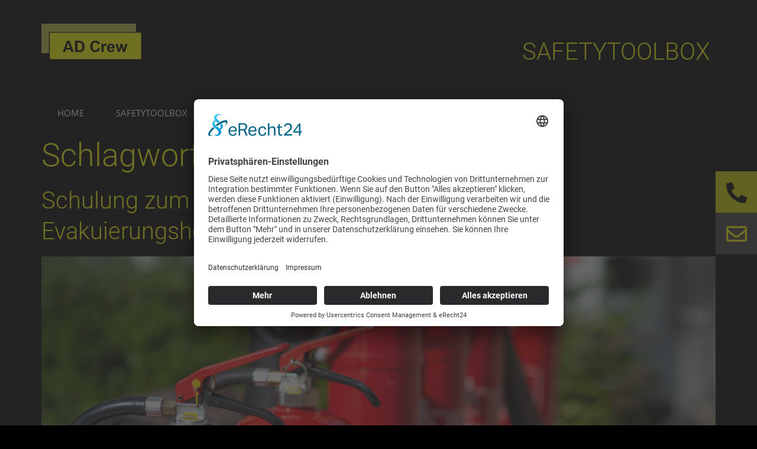

--- FILE ---
content_type: text/html; charset=UTF-8
request_url: https://www.ad-crew.de/tag/brandschutzhelfer/
body_size: 16233
content:
<!doctype html>
<html dir="ltr" lang="de" prefix="og: https://ogp.me/ns#">
<head>
	<meta charset="UTF-8">
	<meta name="viewport" content="width=device-width, initial-scale=1">
	<link rel="profile" href="https://gmpg.org/xfn/11">
	<title>Brandschutzhelfer | AD-Crew SAFETYTOOLBOX</title>
					<style>
						.tec-events-elementor-template-selection-helper {
							display: none !important;
						}
					</style>
					<style>img:is([sizes="auto" i], [sizes^="auto," i]) { contain-intrinsic-size: 3000px 1500px }</style>
	
		<!-- All in One SEO 4.7.5.1 - aioseo.com -->
		<meta name="robots" content="max-image-preview:large" />
		<meta name="keywords" content="brandschutzhelferschulung,brandschutzhelfereinweisung,brandschutzhelferunterweisung,räumungshelfer,evakuierungshelferschulung,evakuierungshelfereinweisung,evakuierungshelferunterweisung,brandschutzhelfer,evakuierungs­- und räumungshelfer,regensburg,schwandorf,ingolstadt,neutraubling,brandschutz,brandgefährdung,brandschutzorganisation,notfallmanagement,brandschutzbeauftragter,arbeitsschutz,gesundheitsschutz,umweltschutz" />
		<link rel="canonical" href="https://www.ad-crew.de/tag/brandschutzhelfer/" />
		<link rel="next" href="https://www.ad-crew.de/tag/brandschutzhelfer/page/2/" />
		<meta name="generator" content="All in One SEO (AIOSEO) 4.7.5.1" />
		<script type="application/ld+json" class="aioseo-schema">
			{"@context":"https:\/\/schema.org","@graph":[{"@type":"BreadcrumbList","@id":"https:\/\/www.ad-crew.de\/tag\/brandschutzhelfer\/#breadcrumblist","itemListElement":[{"@type":"ListItem","@id":"https:\/\/www.ad-crew.de\/#listItem","position":1,"name":"Zu Hause","item":"https:\/\/www.ad-crew.de\/","nextItem":"https:\/\/www.ad-crew.de\/tag\/brandschutzhelfer\/#listItem"},{"@type":"ListItem","@id":"https:\/\/www.ad-crew.de\/tag\/brandschutzhelfer\/#listItem","position":2,"name":"Brandschutzhelfer","previousItem":"https:\/\/www.ad-crew.de\/#listItem"}]},{"@type":"CollectionPage","@id":"https:\/\/www.ad-crew.de\/tag\/brandschutzhelfer\/#collectionpage","url":"https:\/\/www.ad-crew.de\/tag\/brandschutzhelfer\/","name":"Brandschutzhelfer | AD-Crew SAFETYTOOLBOX","inLanguage":"de-DE","isPartOf":{"@id":"https:\/\/www.ad-crew.de\/#website"},"breadcrumb":{"@id":"https:\/\/www.ad-crew.de\/tag\/brandschutzhelfer\/#breadcrumblist"}},{"@type":"Organization","@id":"https:\/\/www.ad-crew.de\/#organization","name":"AD-Crew SAFETYTOOLBOX","description":"Safetytoolbox und Safetytoolfinder","url":"https:\/\/www.ad-crew.de\/","logo":{"@type":"ImageObject","url":"https:\/\/www.ad-crew.de\/wp-content\/uploads\/2020\/08\/cropped-AD-Crew-Softintelli.png","@id":"https:\/\/www.ad-crew.de\/tag\/brandschutzhelfer\/#organizationLogo","width":332,"height":121},"image":{"@id":"https:\/\/www.ad-crew.de\/tag\/brandschutzhelfer\/#organizationLogo"}},{"@type":"WebSite","@id":"https:\/\/www.ad-crew.de\/#website","url":"https:\/\/www.ad-crew.de\/","name":"AD-Crew SAFETYTOOLBOX","description":"Safetytoolbox und Safetytoolfinder","inLanguage":"de-DE","publisher":{"@id":"https:\/\/www.ad-crew.de\/#organization"}}]}
		</script>
		<!-- All in One SEO -->

<link rel="alternate" type="application/rss+xml" title="AD-Crew SAFETYTOOLBOX &raquo; Feed" href="https://www.ad-crew.de/feed/" />
<link rel="alternate" type="application/rss+xml" title="AD-Crew SAFETYTOOLBOX &raquo; Kommentar-Feed" href="https://www.ad-crew.de/comments/feed/" />
<link rel="alternate" type="text/calendar" title="AD-Crew SAFETYTOOLBOX &raquo; iCal Feed" href="https://www.ad-crew.de/events/?ical=1" />
<link rel="alternate" type="application/rss+xml" title="AD-Crew SAFETYTOOLBOX &raquo; Brandschutzhelfer Schlagwort-Feed" href="https://www.ad-crew.de/tag/brandschutzhelfer/feed/" />
<script>
window._wpemojiSettings = {"baseUrl":"https:\/\/s.w.org\/images\/core\/emoji\/15.0.3\/72x72\/","ext":".png","svgUrl":"https:\/\/s.w.org\/images\/core\/emoji\/15.0.3\/svg\/","svgExt":".svg","source":{"concatemoji":"https:\/\/www.ad-crew.de\/wp-includes\/js\/wp-emoji-release.min.js?ver=6.7.4"}};
/*! This file is auto-generated */
!function(i,n){var o,s,e;function c(e){try{var t={supportTests:e,timestamp:(new Date).valueOf()};sessionStorage.setItem(o,JSON.stringify(t))}catch(e){}}function p(e,t,n){e.clearRect(0,0,e.canvas.width,e.canvas.height),e.fillText(t,0,0);var t=new Uint32Array(e.getImageData(0,0,e.canvas.width,e.canvas.height).data),r=(e.clearRect(0,0,e.canvas.width,e.canvas.height),e.fillText(n,0,0),new Uint32Array(e.getImageData(0,0,e.canvas.width,e.canvas.height).data));return t.every(function(e,t){return e===r[t]})}function u(e,t,n){switch(t){case"flag":return n(e,"\ud83c\udff3\ufe0f\u200d\u26a7\ufe0f","\ud83c\udff3\ufe0f\u200b\u26a7\ufe0f")?!1:!n(e,"\ud83c\uddfa\ud83c\uddf3","\ud83c\uddfa\u200b\ud83c\uddf3")&&!n(e,"\ud83c\udff4\udb40\udc67\udb40\udc62\udb40\udc65\udb40\udc6e\udb40\udc67\udb40\udc7f","\ud83c\udff4\u200b\udb40\udc67\u200b\udb40\udc62\u200b\udb40\udc65\u200b\udb40\udc6e\u200b\udb40\udc67\u200b\udb40\udc7f");case"emoji":return!n(e,"\ud83d\udc26\u200d\u2b1b","\ud83d\udc26\u200b\u2b1b")}return!1}function f(e,t,n){var r="undefined"!=typeof WorkerGlobalScope&&self instanceof WorkerGlobalScope?new OffscreenCanvas(300,150):i.createElement("canvas"),a=r.getContext("2d",{willReadFrequently:!0}),o=(a.textBaseline="top",a.font="600 32px Arial",{});return e.forEach(function(e){o[e]=t(a,e,n)}),o}function t(e){var t=i.createElement("script");t.src=e,t.defer=!0,i.head.appendChild(t)}"undefined"!=typeof Promise&&(o="wpEmojiSettingsSupports",s=["flag","emoji"],n.supports={everything:!0,everythingExceptFlag:!0},e=new Promise(function(e){i.addEventListener("DOMContentLoaded",e,{once:!0})}),new Promise(function(t){var n=function(){try{var e=JSON.parse(sessionStorage.getItem(o));if("object"==typeof e&&"number"==typeof e.timestamp&&(new Date).valueOf()<e.timestamp+604800&&"object"==typeof e.supportTests)return e.supportTests}catch(e){}return null}();if(!n){if("undefined"!=typeof Worker&&"undefined"!=typeof OffscreenCanvas&&"undefined"!=typeof URL&&URL.createObjectURL&&"undefined"!=typeof Blob)try{var e="postMessage("+f.toString()+"("+[JSON.stringify(s),u.toString(),p.toString()].join(",")+"));",r=new Blob([e],{type:"text/javascript"}),a=new Worker(URL.createObjectURL(r),{name:"wpTestEmojiSupports"});return void(a.onmessage=function(e){c(n=e.data),a.terminate(),t(n)})}catch(e){}c(n=f(s,u,p))}t(n)}).then(function(e){for(var t in e)n.supports[t]=e[t],n.supports.everything=n.supports.everything&&n.supports[t],"flag"!==t&&(n.supports.everythingExceptFlag=n.supports.everythingExceptFlag&&n.supports[t]);n.supports.everythingExceptFlag=n.supports.everythingExceptFlag&&!n.supports.flag,n.DOMReady=!1,n.readyCallback=function(){n.DOMReady=!0}}).then(function(){return e}).then(function(){var e;n.supports.everything||(n.readyCallback(),(e=n.source||{}).concatemoji?t(e.concatemoji):e.wpemoji&&e.twemoji&&(t(e.twemoji),t(e.wpemoji)))}))}((window,document),window._wpemojiSettings);
</script>
<style id='wp-emoji-styles-inline-css'>

	img.wp-smiley, img.emoji {
		display: inline !important;
		border: none !important;
		box-shadow: none !important;
		height: 1em !important;
		width: 1em !important;
		margin: 0 0.07em !important;
		vertical-align: -0.1em !important;
		background: none !important;
		padding: 0 !important;
	}
</style>
<link rel='stylesheet' id='wp-block-library-css' href='https://www.ad-crew.de/wp-includes/css/dist/block-library/style.min.css?ver=6.7.4' media='all' />
<style id='classic-theme-styles-inline-css'>
/*! This file is auto-generated */
.wp-block-button__link{color:#fff;background-color:#32373c;border-radius:9999px;box-shadow:none;text-decoration:none;padding:calc(.667em + 2px) calc(1.333em + 2px);font-size:1.125em}.wp-block-file__button{background:#32373c;color:#fff;text-decoration:none}
</style>
<style id='global-styles-inline-css'>
:root{--wp--preset--aspect-ratio--square: 1;--wp--preset--aspect-ratio--4-3: 4/3;--wp--preset--aspect-ratio--3-4: 3/4;--wp--preset--aspect-ratio--3-2: 3/2;--wp--preset--aspect-ratio--2-3: 2/3;--wp--preset--aspect-ratio--16-9: 16/9;--wp--preset--aspect-ratio--9-16: 9/16;--wp--preset--color--black: #000000;--wp--preset--color--cyan-bluish-gray: #abb8c3;--wp--preset--color--white: #ffffff;--wp--preset--color--pale-pink: #f78da7;--wp--preset--color--vivid-red: #cf2e2e;--wp--preset--color--luminous-vivid-orange: #ff6900;--wp--preset--color--luminous-vivid-amber: #fcb900;--wp--preset--color--light-green-cyan: #7bdcb5;--wp--preset--color--vivid-green-cyan: #00d084;--wp--preset--color--pale-cyan-blue: #8ed1fc;--wp--preset--color--vivid-cyan-blue: #0693e3;--wp--preset--color--vivid-purple: #9b51e0;--wp--preset--gradient--vivid-cyan-blue-to-vivid-purple: linear-gradient(135deg,rgba(6,147,227,1) 0%,rgb(155,81,224) 100%);--wp--preset--gradient--light-green-cyan-to-vivid-green-cyan: linear-gradient(135deg,rgb(122,220,180) 0%,rgb(0,208,130) 100%);--wp--preset--gradient--luminous-vivid-amber-to-luminous-vivid-orange: linear-gradient(135deg,rgba(252,185,0,1) 0%,rgba(255,105,0,1) 100%);--wp--preset--gradient--luminous-vivid-orange-to-vivid-red: linear-gradient(135deg,rgba(255,105,0,1) 0%,rgb(207,46,46) 100%);--wp--preset--gradient--very-light-gray-to-cyan-bluish-gray: linear-gradient(135deg,rgb(238,238,238) 0%,rgb(169,184,195) 100%);--wp--preset--gradient--cool-to-warm-spectrum: linear-gradient(135deg,rgb(74,234,220) 0%,rgb(151,120,209) 20%,rgb(207,42,186) 40%,rgb(238,44,130) 60%,rgb(251,105,98) 80%,rgb(254,248,76) 100%);--wp--preset--gradient--blush-light-purple: linear-gradient(135deg,rgb(255,206,236) 0%,rgb(152,150,240) 100%);--wp--preset--gradient--blush-bordeaux: linear-gradient(135deg,rgb(254,205,165) 0%,rgb(254,45,45) 50%,rgb(107,0,62) 100%);--wp--preset--gradient--luminous-dusk: linear-gradient(135deg,rgb(255,203,112) 0%,rgb(199,81,192) 50%,rgb(65,88,208) 100%);--wp--preset--gradient--pale-ocean: linear-gradient(135deg,rgb(255,245,203) 0%,rgb(182,227,212) 50%,rgb(51,167,181) 100%);--wp--preset--gradient--electric-grass: linear-gradient(135deg,rgb(202,248,128) 0%,rgb(113,206,126) 100%);--wp--preset--gradient--midnight: linear-gradient(135deg,rgb(2,3,129) 0%,rgb(40,116,252) 100%);--wp--preset--font-size--small: 13px;--wp--preset--font-size--medium: 20px;--wp--preset--font-size--large: 36px;--wp--preset--font-size--x-large: 42px;--wp--preset--spacing--20: 0.44rem;--wp--preset--spacing--30: 0.67rem;--wp--preset--spacing--40: 1rem;--wp--preset--spacing--50: 1.5rem;--wp--preset--spacing--60: 2.25rem;--wp--preset--spacing--70: 3.38rem;--wp--preset--spacing--80: 5.06rem;--wp--preset--shadow--natural: 6px 6px 9px rgba(0, 0, 0, 0.2);--wp--preset--shadow--deep: 12px 12px 50px rgba(0, 0, 0, 0.4);--wp--preset--shadow--sharp: 6px 6px 0px rgba(0, 0, 0, 0.2);--wp--preset--shadow--outlined: 6px 6px 0px -3px rgba(255, 255, 255, 1), 6px 6px rgba(0, 0, 0, 1);--wp--preset--shadow--crisp: 6px 6px 0px rgba(0, 0, 0, 1);}:where(.is-layout-flex){gap: 0.5em;}:where(.is-layout-grid){gap: 0.5em;}body .is-layout-flex{display: flex;}.is-layout-flex{flex-wrap: wrap;align-items: center;}.is-layout-flex > :is(*, div){margin: 0;}body .is-layout-grid{display: grid;}.is-layout-grid > :is(*, div){margin: 0;}:where(.wp-block-columns.is-layout-flex){gap: 2em;}:where(.wp-block-columns.is-layout-grid){gap: 2em;}:where(.wp-block-post-template.is-layout-flex){gap: 1.25em;}:where(.wp-block-post-template.is-layout-grid){gap: 1.25em;}.has-black-color{color: var(--wp--preset--color--black) !important;}.has-cyan-bluish-gray-color{color: var(--wp--preset--color--cyan-bluish-gray) !important;}.has-white-color{color: var(--wp--preset--color--white) !important;}.has-pale-pink-color{color: var(--wp--preset--color--pale-pink) !important;}.has-vivid-red-color{color: var(--wp--preset--color--vivid-red) !important;}.has-luminous-vivid-orange-color{color: var(--wp--preset--color--luminous-vivid-orange) !important;}.has-luminous-vivid-amber-color{color: var(--wp--preset--color--luminous-vivid-amber) !important;}.has-light-green-cyan-color{color: var(--wp--preset--color--light-green-cyan) !important;}.has-vivid-green-cyan-color{color: var(--wp--preset--color--vivid-green-cyan) !important;}.has-pale-cyan-blue-color{color: var(--wp--preset--color--pale-cyan-blue) !important;}.has-vivid-cyan-blue-color{color: var(--wp--preset--color--vivid-cyan-blue) !important;}.has-vivid-purple-color{color: var(--wp--preset--color--vivid-purple) !important;}.has-black-background-color{background-color: var(--wp--preset--color--black) !important;}.has-cyan-bluish-gray-background-color{background-color: var(--wp--preset--color--cyan-bluish-gray) !important;}.has-white-background-color{background-color: var(--wp--preset--color--white) !important;}.has-pale-pink-background-color{background-color: var(--wp--preset--color--pale-pink) !important;}.has-vivid-red-background-color{background-color: var(--wp--preset--color--vivid-red) !important;}.has-luminous-vivid-orange-background-color{background-color: var(--wp--preset--color--luminous-vivid-orange) !important;}.has-luminous-vivid-amber-background-color{background-color: var(--wp--preset--color--luminous-vivid-amber) !important;}.has-light-green-cyan-background-color{background-color: var(--wp--preset--color--light-green-cyan) !important;}.has-vivid-green-cyan-background-color{background-color: var(--wp--preset--color--vivid-green-cyan) !important;}.has-pale-cyan-blue-background-color{background-color: var(--wp--preset--color--pale-cyan-blue) !important;}.has-vivid-cyan-blue-background-color{background-color: var(--wp--preset--color--vivid-cyan-blue) !important;}.has-vivid-purple-background-color{background-color: var(--wp--preset--color--vivid-purple) !important;}.has-black-border-color{border-color: var(--wp--preset--color--black) !important;}.has-cyan-bluish-gray-border-color{border-color: var(--wp--preset--color--cyan-bluish-gray) !important;}.has-white-border-color{border-color: var(--wp--preset--color--white) !important;}.has-pale-pink-border-color{border-color: var(--wp--preset--color--pale-pink) !important;}.has-vivid-red-border-color{border-color: var(--wp--preset--color--vivid-red) !important;}.has-luminous-vivid-orange-border-color{border-color: var(--wp--preset--color--luminous-vivid-orange) !important;}.has-luminous-vivid-amber-border-color{border-color: var(--wp--preset--color--luminous-vivid-amber) !important;}.has-light-green-cyan-border-color{border-color: var(--wp--preset--color--light-green-cyan) !important;}.has-vivid-green-cyan-border-color{border-color: var(--wp--preset--color--vivid-green-cyan) !important;}.has-pale-cyan-blue-border-color{border-color: var(--wp--preset--color--pale-cyan-blue) !important;}.has-vivid-cyan-blue-border-color{border-color: var(--wp--preset--color--vivid-cyan-blue) !important;}.has-vivid-purple-border-color{border-color: var(--wp--preset--color--vivid-purple) !important;}.has-vivid-cyan-blue-to-vivid-purple-gradient-background{background: var(--wp--preset--gradient--vivid-cyan-blue-to-vivid-purple) !important;}.has-light-green-cyan-to-vivid-green-cyan-gradient-background{background: var(--wp--preset--gradient--light-green-cyan-to-vivid-green-cyan) !important;}.has-luminous-vivid-amber-to-luminous-vivid-orange-gradient-background{background: var(--wp--preset--gradient--luminous-vivid-amber-to-luminous-vivid-orange) !important;}.has-luminous-vivid-orange-to-vivid-red-gradient-background{background: var(--wp--preset--gradient--luminous-vivid-orange-to-vivid-red) !important;}.has-very-light-gray-to-cyan-bluish-gray-gradient-background{background: var(--wp--preset--gradient--very-light-gray-to-cyan-bluish-gray) !important;}.has-cool-to-warm-spectrum-gradient-background{background: var(--wp--preset--gradient--cool-to-warm-spectrum) !important;}.has-blush-light-purple-gradient-background{background: var(--wp--preset--gradient--blush-light-purple) !important;}.has-blush-bordeaux-gradient-background{background: var(--wp--preset--gradient--blush-bordeaux) !important;}.has-luminous-dusk-gradient-background{background: var(--wp--preset--gradient--luminous-dusk) !important;}.has-pale-ocean-gradient-background{background: var(--wp--preset--gradient--pale-ocean) !important;}.has-electric-grass-gradient-background{background: var(--wp--preset--gradient--electric-grass) !important;}.has-midnight-gradient-background{background: var(--wp--preset--gradient--midnight) !important;}.has-small-font-size{font-size: var(--wp--preset--font-size--small) !important;}.has-medium-font-size{font-size: var(--wp--preset--font-size--medium) !important;}.has-large-font-size{font-size: var(--wp--preset--font-size--large) !important;}.has-x-large-font-size{font-size: var(--wp--preset--font-size--x-large) !important;}
:where(.wp-block-post-template.is-layout-flex){gap: 1.25em;}:where(.wp-block-post-template.is-layout-grid){gap: 1.25em;}
:where(.wp-block-columns.is-layout-flex){gap: 2em;}:where(.wp-block-columns.is-layout-grid){gap: 2em;}
:root :where(.wp-block-pullquote){font-size: 1.5em;line-height: 1.6;}
</style>
<link rel='stylesheet' id='eeb-css-frontend-css' href='https://www.ad-crew.de/wp-content/plugins/email-encoder-bundle/core/includes/assets/css/style.css?ver=240617-90701' media='all' />
<link rel='stylesheet' id='dashicons-css' href='https://www.ad-crew.de/wp-includes/css/dashicons.min.css?ver=6.7.4' media='all' />
<link rel='stylesheet' id='tribe-events-v2-single-skeleton-css' href='https://www.ad-crew.de/wp-content/plugins/the-events-calendar/src/resources/css/tribe-events-single-skeleton.min.css?ver=6.8.2' media='all' />
<link rel='stylesheet' id='tribe-events-v2-single-skeleton-full-css' href='https://www.ad-crew.de/wp-content/plugins/the-events-calendar/src/resources/css/tribe-events-single-full.min.css?ver=6.8.2' media='all' />
<link rel='stylesheet' id='tec-events-elementor-widgets-base-styles-css' href='https://www.ad-crew.de/wp-content/plugins/the-events-calendar/src/resources/css/integrations/plugins/elementor/widgets/widget-base.min.css?ver=6.8.2' media='all' />
<link rel='stylesheet' id='hello-elementor-css' href='https://www.ad-crew.de/wp-content/themes/hello-elementor/style.min.css?ver=3.1.1' media='all' />
<link rel='stylesheet' id='hello-elementor-theme-style-css' href='https://www.ad-crew.de/wp-content/themes/hello-elementor/theme.min.css?ver=3.1.1' media='all' />
<link rel='stylesheet' id='hello-elementor-header-footer-css' href='https://www.ad-crew.de/wp-content/themes/hello-elementor/header-footer.min.css?ver=3.1.1' media='all' />
<link rel='stylesheet' id='elementor-frontend-css' href='https://www.ad-crew.de/wp-content/plugins/elementor/assets/css/frontend.min.css?ver=3.25.9' media='all' />
<link rel='stylesheet' id='widget-image-css' href='https://www.ad-crew.de/wp-content/plugins/elementor/assets/css/widget-image.min.css?ver=3.25.9' media='all' />
<link rel='stylesheet' id='widget-heading-css' href='https://www.ad-crew.de/wp-content/plugins/elementor/assets/css/widget-heading.min.css?ver=3.25.9' media='all' />
<link rel='stylesheet' id='widget-nav-menu-css' href='https://www.ad-crew.de/wp-content/plugins/elementor-pro/assets/css/widget-nav-menu.min.css?ver=3.25.3' media='all' />
<link rel='stylesheet' id='e-animation-fadeInRight-css' href='https://www.ad-crew.de/wp-content/plugins/elementor/assets/lib/animations/styles/fadeInRight.min.css?ver=3.25.9' media='all' />
<link rel='stylesheet' id='widget-divider-css' href='https://www.ad-crew.de/wp-content/plugins/elementor/assets/css/widget-divider.min.css?ver=3.25.9' media='all' />
<link rel='stylesheet' id='e-animation-fadeInUp-css' href='https://www.ad-crew.de/wp-content/plugins/elementor/assets/lib/animations/styles/fadeInUp.min.css?ver=3.25.9' media='all' />
<link rel='stylesheet' id='widget-text-editor-css' href='https://www.ad-crew.de/wp-content/plugins/elementor/assets/css/widget-text-editor.min.css?ver=3.25.9' media='all' />
<link rel='stylesheet' id='elementor-icons-css' href='https://www.ad-crew.de/wp-content/plugins/elementor/assets/lib/eicons/css/elementor-icons.min.css?ver=5.32.0' media='all' />
<link rel='stylesheet' id='swiper-css' href='https://www.ad-crew.de/wp-content/plugins/elementor/assets/lib/swiper/v8/css/swiper.min.css?ver=8.4.5' media='all' />
<link rel='stylesheet' id='e-swiper-css' href='https://www.ad-crew.de/wp-content/plugins/elementor/assets/css/conditionals/e-swiper.min.css?ver=3.25.9' media='all' />
<link rel='stylesheet' id='elementor-post-6-css' href='https://www.ad-crew.de/wp-content/uploads/elementor/css/post-6.css?ver=1736422829' media='all' />
<link rel='stylesheet' id='e-popup-style-css' href='https://www.ad-crew.de/wp-content/plugins/elementor-pro/assets/css/conditionals/popup.min.css?ver=3.25.3' media='all' />
<link rel='stylesheet' id='elementor-post-21-css' href='https://www.ad-crew.de/wp-content/uploads/elementor/css/post-21.css?ver=1736422829' media='all' />
<link rel='stylesheet' id='elementor-post-51-css' href='https://www.ad-crew.de/wp-content/uploads/elementor/css/post-51.css?ver=1736422829' media='all' />
<link rel='stylesheet' id='elementor-icons-shared-0-css' href='https://www.ad-crew.de/wp-content/plugins/elementor/assets/lib/font-awesome/css/fontawesome.min.css?ver=5.15.3' media='all' />
<link rel='stylesheet' id='elementor-icons-fa-solid-css' href='https://www.ad-crew.de/wp-content/plugins/elementor/assets/lib/font-awesome/css/solid.min.css?ver=5.15.3' media='all' />
<link rel='stylesheet' id='elementor-icons-fa-regular-css' href='https://www.ad-crew.de/wp-content/plugins/elementor/assets/lib/font-awesome/css/regular.min.css?ver=5.15.3' media='all' />
<script src="https://www.ad-crew.de/wp-includes/js/jquery/jquery.min.js?ver=3.7.1" id="jquery-core-js"></script>
<script src="https://www.ad-crew.de/wp-includes/js/jquery/jquery-migrate.min.js?ver=3.4.1" id="jquery-migrate-js"></script>
<script src="https://www.ad-crew.de/wp-content/plugins/email-encoder-bundle/core/includes/assets/js/custom.js?ver=240617-90701" id="eeb-js-frontend-js"></script>
<link rel="https://api.w.org/" href="https://www.ad-crew.de/wp-json/" /><link rel="alternate" title="JSON" type="application/json" href="https://www.ad-crew.de/wp-json/wp/v2/tags/105" /><link rel="EditURI" type="application/rsd+xml" title="RSD" href="https://www.ad-crew.de/xmlrpc.php?rsd" />
<meta name="generator" content="WordPress 6.7.4" />
<meta name="tec-api-version" content="v1"><meta name="tec-api-origin" content="https://www.ad-crew.de"><link rel="alternate" href="https://www.ad-crew.de/wp-json/tribe/events/v1/events/?tags=brandschutzhelfer" /><script id="usercentrics-cmp" async data-eu-mode="true" data-settings-id="Jwa1CliqL" src="https://app.eu.usercentrics.eu/browser-ui/latest/loader.js"></script>

<script type="application/javascript" src="https://sdp.eu.usercentrics.eu/latest/uc-block.bundle.js"></script>

<script type="text/plain" data-usercentrics="Google Analytics" async src="https://www.googletagmanager.com/gtag/js?id=UA-176070504-1"></script>
<script type="text/plain" data-usercentrics="Google Analytics">
window.dataLayer = window.dataLayer || [];
function gtag(){dataLayer.push(arguments);}
gtag('js', new Date());
gtag('config', 'UA-176070504-1', { 'anonymize_ip': true });
</script><meta name="generator" content="Elementor 3.25.9; features: additional_custom_breakpoints, e_optimized_control_loading; settings: css_print_method-external, google_font-enabled, font_display-block">
			<style>
				.e-con.e-parent:nth-of-type(n+4):not(.e-lazyloaded):not(.e-no-lazyload),
				.e-con.e-parent:nth-of-type(n+4):not(.e-lazyloaded):not(.e-no-lazyload) * {
					background-image: none !important;
				}
				@media screen and (max-height: 1024px) {
					.e-con.e-parent:nth-of-type(n+3):not(.e-lazyloaded):not(.e-no-lazyload),
					.e-con.e-parent:nth-of-type(n+3):not(.e-lazyloaded):not(.e-no-lazyload) * {
						background-image: none !important;
					}
				}
				@media screen and (max-height: 640px) {
					.e-con.e-parent:nth-of-type(n+2):not(.e-lazyloaded):not(.e-no-lazyload),
					.e-con.e-parent:nth-of-type(n+2):not(.e-lazyloaded):not(.e-no-lazyload) * {
						background-image: none !important;
					}
				}
			</style>
			<link rel="icon" href="https://www.ad-crew.de/wp-content/uploads/2020/08/cropped-ms-icon-310x310-1-32x32.png" sizes="32x32" />
<link rel="icon" href="https://www.ad-crew.de/wp-content/uploads/2020/08/cropped-ms-icon-310x310-1-192x192.png" sizes="192x192" />
<link rel="apple-touch-icon" href="https://www.ad-crew.de/wp-content/uploads/2020/08/cropped-ms-icon-310x310-1-180x180.png" />
<meta name="msapplication-TileImage" content="https://www.ad-crew.de/wp-content/uploads/2020/08/cropped-ms-icon-310x310-1-270x270.png" />
		<style id="wp-custom-css">
			.tribe-events-single {
	max-width:1200px !important;
	margin: 0 30px 0 30px !important;
}
.tribe-events-schedule.tribe-clearfix, .tribe-events-back, .tribe-events-footer {
    display: none !important;
}
.tribe-events-sub-nav, .comment-respond {
    display: none !important;
}
.tribe-events-single-event-title {
	margin: 30px 0px 30px 0px !important;
	line-height: 1.2em !important;
}
.tribe-events-cal-links a {
	color:#ffff00 !important;
	font-weight: 300 !important;
}
.tribe-events-single h1 {color: #ffff00 !important;}

.form-field-field_cfbefb9 {
	Background-color:#000000 !important;
}
.tribe-events-event-cost-label {
	display: none !important;
}
.tribe-events-event-cost {
	font-size: 20px !important;
	font-weight: 500 !important;
	color: #ffff00 !important;
}
#ect-no-events p {
    color: #ffffff !important;
}
.schulungstermine a {
	color:#ffff00 !important;
}
.uc-embedding-wrapper {
	background-color:#2f2e2e !important;
}
#form-field-field_18c0457 {background-color:#242424;}


#form-field-field_18c0457 a:link, a:hover, a:visited, a:active {
  color: #ffff00}

#event-timeline-wrapper .ect-timeline-post .timeline-content,  .ect-timeline-post p {
	background-color: #000000 !important;
	color: #ffffff !important;	
}
#event-timeline-wrapper .ect-timeline-post a {
	color: #ffff00 !important;
	font-family: "Open Sans", Sans-serif !important;
} 
#event-timeline-wrapper .ect-timeline-post.style-1.ect-simple-event .ect-lslist-event-detail a:hover {
  background: #ff0 !important;
  color: #000 !important;
	border-color: #000 !important;
}

#event-timeline-wrapper .ect-timeline-post .ect-date-area {
	background-color: #ff0 !important;
	color: #000 !important;
	font-family: "Open Sans", Sans-serif !important;
	line-height: 1.3em !important;
	width: 100% !important;
	margin-top: 19px !important;
	padding: 5px 0;
} 

#event-timeline-wrapper .ect-timeline-post.style-1 .ect-timeline-date {
	min-width: 100% !important;
	max-width: 100% !important;}

#event-timeline-wrapper .ect-timeline-year {
  -webkit-box-shadow: 0 0 0 4px black ,0 0 0 8px #e6e600 !Important;
  box-shadow: 0 0 0 4px black,0 0 0 8px #e6e600 !important;
}

		</style>
		</head>
<body class="archive tag tag-brandschutzhelfer tag-105 wp-custom-logo tribe-no-js elementor-default elementor-kit-6">

<script type="text/plain" data-usercentrics="reCAPTCHA" src="https://www.google.com/recaptcha/api.js?onload=onloadCallback&render=explicit"
async defer>
</script>
<a class="skip-link screen-reader-text" href="#content">Zum Inhalt wechseln</a>

		<div data-elementor-type="header" data-elementor-id="21" class="elementor elementor-21 elementor-location-header" data-elementor-post-type="elementor_library">
					<section class="elementor-section elementor-top-section elementor-element elementor-element-3a46a765 elementor-section-height-min-height elementor-section-content-middle elementor-section-boxed elementor-section-height-default elementor-section-items-middle" data-id="3a46a765" data-element_type="section" id="top" data-settings="{&quot;background_background&quot;:&quot;classic&quot;}">
						<div class="elementor-container elementor-column-gap-no">
					<div class="elementor-column elementor-col-50 elementor-top-column elementor-element elementor-element-133868b9" data-id="133868b9" data-element_type="column">
			<div class="elementor-widget-wrap elementor-element-populated">
						<div class="elementor-element elementor-element-44631691 elementor-widget elementor-widget-theme-site-logo elementor-widget-image" data-id="44631691" data-element_type="widget" data-widget_type="theme-site-logo.default">
				<div class="elementor-widget-container">
									<a href="https://www.ad-crew.de">
			<img width="332" height="121" src="https://www.ad-crew.de/wp-content/uploads/2020/08/cropped-AD-Crew-Softintelli.png" class="attachment-full size-full wp-image-2433" alt="" srcset="https://www.ad-crew.de/wp-content/uploads/2020/08/cropped-AD-Crew-Softintelli.png 332w, https://www.ad-crew.de/wp-content/uploads/2020/08/cropped-AD-Crew-Softintelli-300x109.png 300w" sizes="(max-width: 332px) 100vw, 332px" />				</a>
									</div>
				</div>
					</div>
		</div>
				<div class="elementor-column elementor-col-50 elementor-top-column elementor-element elementor-element-1484608e" data-id="1484608e" data-element_type="column">
			<div class="elementor-widget-wrap elementor-element-populated">
						<section class="elementor-section elementor-inner-section elementor-element elementor-element-4c98b93d elementor-hidden-phone elementor-section-boxed elementor-section-height-default elementor-section-height-default" data-id="4c98b93d" data-element_type="section">
						<div class="elementor-container elementor-column-gap-default">
					<div class="elementor-column elementor-col-50 elementor-inner-column elementor-element elementor-element-215218cd" data-id="215218cd" data-element_type="column">
			<div class="elementor-widget-wrap">
							</div>
		</div>
				<div class="elementor-column elementor-col-50 elementor-inner-column elementor-element elementor-element-4351fab9" data-id="4351fab9" data-element_type="column" data-settings="{&quot;background_background&quot;:&quot;classic&quot;}">
			<div class="elementor-widget-wrap elementor-element-populated">
						<div class="elementor-element elementor-element-d5639fc elementor-hidden-mobile elementor-widget elementor-widget-heading" data-id="d5639fc" data-element_type="widget" data-widget_type="heading.default">
				<div class="elementor-widget-container">
			<h2 class="elementor-heading-title elementor-size-default"><a href="https://www.ad-crew.de/safetytoolbox/">SAFETYTOOLBOX</a></h2>		</div>
				</div>
					</div>
		</div>
					</div>
		</section>
					</div>
		</div>
					</div>
		</section>
				<nav class="elementor-section elementor-top-section elementor-element elementor-element-1fa51b29 elementor-section-content-middle elementor-section-boxed elementor-section-height-default elementor-section-height-default" data-id="1fa51b29" data-element_type="section" data-settings="{&quot;background_background&quot;:&quot;classic&quot;,&quot;sticky&quot;:&quot;top&quot;,&quot;motion_fx_motion_fx_scrolling&quot;:&quot;yes&quot;,&quot;motion_fx_devices&quot;:[&quot;desktop&quot;,&quot;tablet&quot;,&quot;mobile&quot;],&quot;sticky_on&quot;:[&quot;desktop&quot;,&quot;tablet&quot;,&quot;mobile&quot;],&quot;sticky_offset&quot;:0,&quot;sticky_effects_offset&quot;:0,&quot;sticky_anchor_link_offset&quot;:0}">
						<div class="elementor-container elementor-column-gap-no">
					<div class="elementor-column elementor-col-50 elementor-top-column elementor-element elementor-element-752503c2" data-id="752503c2" data-element_type="column">
			<div class="elementor-widget-wrap elementor-element-populated">
						<div class="elementor-element elementor-element-2f2a944d elementor-nav-menu--stretch elementor-nav-menu--dropdown-tablet elementor-nav-menu__text-align-aside elementor-nav-menu--toggle elementor-nav-menu--burger elementor-widget elementor-widget-nav-menu" data-id="2f2a944d" data-element_type="widget" data-settings="{&quot;full_width&quot;:&quot;stretch&quot;,&quot;layout&quot;:&quot;horizontal&quot;,&quot;submenu_icon&quot;:{&quot;value&quot;:&quot;&lt;i class=\&quot;fas fa-caret-down\&quot;&gt;&lt;\/i&gt;&quot;,&quot;library&quot;:&quot;fa-solid&quot;},&quot;toggle&quot;:&quot;burger&quot;}" data-widget_type="nav-menu.default">
				<div class="elementor-widget-container">
						<nav aria-label="Menü" class="elementor-nav-menu--main elementor-nav-menu__container elementor-nav-menu--layout-horizontal e--pointer-background e--animation-fade">
				<ul id="menu-1-2f2a944d" class="elementor-nav-menu"><li class="menu-item menu-item-type-post_type menu-item-object-page menu-item-home menu-item-28"><a href="https://www.ad-crew.de/" class="elementor-item">Home</a></li>
<li class="menu-item menu-item-type-post_type menu-item-object-page menu-item-2444"><a href="https://www.ad-crew.de/safetytoolbox/" class="elementor-item">Safetytoolbox</a></li>
<li class="menu-item menu-item-type-post_type menu-item-object-page menu-item-2362"><a href="https://www.ad-crew.de/arbeitsschutzorganisation/" class="elementor-item">Arbeitsschutz</a></li>
<li class="menu-item menu-item-type-post_type menu-item-object-page menu-item-has-children menu-item-4371"><a href="https://www.ad-crew.de/toolcenter/" class="elementor-item">Toolcenter</a>
<ul class="sub-menu elementor-nav-menu--dropdown">
	<li class="menu-item menu-item-type-custom menu-item-object-custom menu-item-4395"><a target="_blank" href="https://center.capreos.com" class="elementor-sub-item">SAFETYTOOLBOX-Center</a></li>
	<li class="menu-item menu-item-type-custom menu-item-object-custom menu-item-4752"><a target="_blank" href="https://ad-crew.schulungstool.de/accounts/login/" class="elementor-sub-item">Schulungstool</a></li>
	<li class="menu-item menu-item-type-custom menu-item-object-custom menu-item-4753"><a target="_blank" href="https://app.wartungsplan.io/accounts/login/" class="elementor-sub-item">Prüf- und Wartungsplaner</a></li>
	<li class="menu-item menu-item-type-custom menu-item-object-custom menu-item-10521"><a target="_blank" href="https://ad-crew.arbeitsschutz-umfrage.de/" class="elementor-sub-item">Arbeitsschutz-Umfrage</a></li>
</ul>
</li>
<li class="menu-item menu-item-type-post_type menu-item-object-page menu-item-has-children menu-item-1825"><a href="https://www.ad-crew.de/schulungen/" class="elementor-item">Schulungen</a>
<ul class="sub-menu elementor-nav-menu--dropdown">
	<li class="schulungstermine menu-item menu-item-type-post_type menu-item-object-page menu-item-3553"><a href="https://www.ad-crew.de/schulungen/aktuelle-schulungstermine/" class="elementor-sub-item">S C H U L U N G S T E R M I N E</a></li>
	<li class="menu-item menu-item-type-post_type menu-item-object-page menu-item-3590"><a href="https://www.ad-crew.de/schulungen/mitarbeiterunterweisung/" class="elementor-sub-item">Mitarbeiterunterweisung</a></li>
	<li class="menu-item menu-item-type-post_type menu-item-object-page menu-item-3598"><a href="https://www.ad-crew.de/schulungen/fuehrungskraefteunterweisung/" class="elementor-sub-item">Führungskräfteunterweisung</a></li>
	<li class="menu-item menu-item-type-post_type menu-item-object-page menu-item-3608"><a href="https://www.ad-crew.de/schulungen/sicherheitsbeauftragten-schulung/" class="elementor-sub-item">Sicherheitsbeauftragten-Schulung</a></li>
	<li class="menu-item menu-item-type-post_type menu-item-object-page menu-item-8978"><a href="https://www.ad-crew.de/schulungen/betriebsraeteschulung/" class="elementor-sub-item">Betriebsräteschulung</a></li>
	<li class="menu-item menu-item-type-post_type menu-item-object-page menu-item-3620"><a href="https://www.ad-crew.de/schulungen/betriebliches-notfallmanagement/" class="elementor-sub-item">Betriebliches-Notfallmanagement</a></li>
	<li class="menu-item menu-item-type-post_type menu-item-object-page menu-item-3629"><a href="https://www.ad-crew.de/schulungen/brandschutzhelferschulung/" class="elementor-sub-item">Brandschutzhelferschulung</a></li>
	<li class="menu-item menu-item-type-post_type menu-item-object-page menu-item-3546"><a href="https://www.ad-crew.de/schulungen/gabelstaplerfuehrerschein/" class="elementor-sub-item">Gabelstaplerführerschein</a></li>
	<li class="menu-item menu-item-type-post_type menu-item-object-page menu-item-3641"><a href="https://www.ad-crew.de/schulungen/kranfuehrerausbildung/" class="elementor-sub-item">Kranführerausbildung</a></li>
	<li class="menu-item menu-item-type-post_type menu-item-object-page menu-item-3649"><a href="https://www.ad-crew.de/schulungen/hubarbeitsbuehnenschulung/" class="elementor-sub-item">Hubarbeitsbühnenschulung</a></li>
	<li class="menu-item menu-item-type-post_type menu-item-object-page menu-item-3655"><a href="https://www.ad-crew.de/schulungen/ladungssicherungs-schulung/" class="elementor-sub-item">Ladungssicherungs-Schulung</a></li>
	<li class="menu-item menu-item-type-post_type menu-item-object-page menu-item-3661"><a href="https://www.ad-crew.de/schulungen/aufzugswaerter-schulung/" class="elementor-sub-item">Aufzugswärter-Schulung</a></li>
	<li class="menu-item menu-item-type-post_type menu-item-object-page menu-item-3667"><a href="https://www.ad-crew.de/schulungen/psa-gegen-absturz-schulung/" class="elementor-sub-item">PSA gegen Absturz-Schulung</a></li>
	<li class="menu-item menu-item-type-post_type menu-item-object-page menu-item-3674"><a href="https://www.ad-crew.de/schulungen/gefaehrdungsbeurteilung/" class="elementor-sub-item">Gefährdungsbeurteilung</a></li>
	<li class="menu-item menu-item-type-post_type menu-item-object-page menu-item-3684"><a href="https://www.ad-crew.de/schulungen/psychische-gefaehrdungsbeurteilung/" class="elementor-sub-item">Psychische Gefährdungsbeurteilung</a></li>
	<li class="menu-item menu-item-type-post_type menu-item-object-page menu-item-3688"><a href="https://www.ad-crew.de/schulungen/gefaehrdungsbeurteilung-mutterschutz/" class="elementor-sub-item">Gefährdungsbeurteilung-Mutterschutz</a></li>
</ul>
</li>
<li class="menu-item menu-item-type-post_type menu-item-object-page menu-item-2056"><a href="https://www.ad-crew.de/news/" class="elementor-item">News</a></li>
</ul>			</nav>
					<div class="elementor-menu-toggle" role="button" tabindex="0" aria-label="Menü Umschalter" aria-expanded="false">
			<i aria-hidden="true" role="presentation" class="elementor-menu-toggle__icon--open eicon-menu-bar"></i><i aria-hidden="true" role="presentation" class="elementor-menu-toggle__icon--close eicon-close"></i>			<span class="elementor-screen-only">Menü</span>
		</div>
					<nav class="elementor-nav-menu--dropdown elementor-nav-menu__container" aria-hidden="true">
				<ul id="menu-2-2f2a944d" class="elementor-nav-menu"><li class="menu-item menu-item-type-post_type menu-item-object-page menu-item-home menu-item-28"><a href="https://www.ad-crew.de/" class="elementor-item" tabindex="-1">Home</a></li>
<li class="menu-item menu-item-type-post_type menu-item-object-page menu-item-2444"><a href="https://www.ad-crew.de/safetytoolbox/" class="elementor-item" tabindex="-1">Safetytoolbox</a></li>
<li class="menu-item menu-item-type-post_type menu-item-object-page menu-item-2362"><a href="https://www.ad-crew.de/arbeitsschutzorganisation/" class="elementor-item" tabindex="-1">Arbeitsschutz</a></li>
<li class="menu-item menu-item-type-post_type menu-item-object-page menu-item-has-children menu-item-4371"><a href="https://www.ad-crew.de/toolcenter/" class="elementor-item" tabindex="-1">Toolcenter</a>
<ul class="sub-menu elementor-nav-menu--dropdown">
	<li class="menu-item menu-item-type-custom menu-item-object-custom menu-item-4395"><a target="_blank" href="https://center.capreos.com" class="elementor-sub-item" tabindex="-1">SAFETYTOOLBOX-Center</a></li>
	<li class="menu-item menu-item-type-custom menu-item-object-custom menu-item-4752"><a target="_blank" href="https://ad-crew.schulungstool.de/accounts/login/" class="elementor-sub-item" tabindex="-1">Schulungstool</a></li>
	<li class="menu-item menu-item-type-custom menu-item-object-custom menu-item-4753"><a target="_blank" href="https://app.wartungsplan.io/accounts/login/" class="elementor-sub-item" tabindex="-1">Prüf- und Wartungsplaner</a></li>
	<li class="menu-item menu-item-type-custom menu-item-object-custom menu-item-10521"><a target="_blank" href="https://ad-crew.arbeitsschutz-umfrage.de/" class="elementor-sub-item" tabindex="-1">Arbeitsschutz-Umfrage</a></li>
</ul>
</li>
<li class="menu-item menu-item-type-post_type menu-item-object-page menu-item-has-children menu-item-1825"><a href="https://www.ad-crew.de/schulungen/" class="elementor-item" tabindex="-1">Schulungen</a>
<ul class="sub-menu elementor-nav-menu--dropdown">
	<li class="schulungstermine menu-item menu-item-type-post_type menu-item-object-page menu-item-3553"><a href="https://www.ad-crew.de/schulungen/aktuelle-schulungstermine/" class="elementor-sub-item" tabindex="-1">S C H U L U N G S T E R M I N E</a></li>
	<li class="menu-item menu-item-type-post_type menu-item-object-page menu-item-3590"><a href="https://www.ad-crew.de/schulungen/mitarbeiterunterweisung/" class="elementor-sub-item" tabindex="-1">Mitarbeiterunterweisung</a></li>
	<li class="menu-item menu-item-type-post_type menu-item-object-page menu-item-3598"><a href="https://www.ad-crew.de/schulungen/fuehrungskraefteunterweisung/" class="elementor-sub-item" tabindex="-1">Führungskräfteunterweisung</a></li>
	<li class="menu-item menu-item-type-post_type menu-item-object-page menu-item-3608"><a href="https://www.ad-crew.de/schulungen/sicherheitsbeauftragten-schulung/" class="elementor-sub-item" tabindex="-1">Sicherheitsbeauftragten-Schulung</a></li>
	<li class="menu-item menu-item-type-post_type menu-item-object-page menu-item-8978"><a href="https://www.ad-crew.de/schulungen/betriebsraeteschulung/" class="elementor-sub-item" tabindex="-1">Betriebsräteschulung</a></li>
	<li class="menu-item menu-item-type-post_type menu-item-object-page menu-item-3620"><a href="https://www.ad-crew.de/schulungen/betriebliches-notfallmanagement/" class="elementor-sub-item" tabindex="-1">Betriebliches-Notfallmanagement</a></li>
	<li class="menu-item menu-item-type-post_type menu-item-object-page menu-item-3629"><a href="https://www.ad-crew.de/schulungen/brandschutzhelferschulung/" class="elementor-sub-item" tabindex="-1">Brandschutzhelferschulung</a></li>
	<li class="menu-item menu-item-type-post_type menu-item-object-page menu-item-3546"><a href="https://www.ad-crew.de/schulungen/gabelstaplerfuehrerschein/" class="elementor-sub-item" tabindex="-1">Gabelstaplerführerschein</a></li>
	<li class="menu-item menu-item-type-post_type menu-item-object-page menu-item-3641"><a href="https://www.ad-crew.de/schulungen/kranfuehrerausbildung/" class="elementor-sub-item" tabindex="-1">Kranführerausbildung</a></li>
	<li class="menu-item menu-item-type-post_type menu-item-object-page menu-item-3649"><a href="https://www.ad-crew.de/schulungen/hubarbeitsbuehnenschulung/" class="elementor-sub-item" tabindex="-1">Hubarbeitsbühnenschulung</a></li>
	<li class="menu-item menu-item-type-post_type menu-item-object-page menu-item-3655"><a href="https://www.ad-crew.de/schulungen/ladungssicherungs-schulung/" class="elementor-sub-item" tabindex="-1">Ladungssicherungs-Schulung</a></li>
	<li class="menu-item menu-item-type-post_type menu-item-object-page menu-item-3661"><a href="https://www.ad-crew.de/schulungen/aufzugswaerter-schulung/" class="elementor-sub-item" tabindex="-1">Aufzugswärter-Schulung</a></li>
	<li class="menu-item menu-item-type-post_type menu-item-object-page menu-item-3667"><a href="https://www.ad-crew.de/schulungen/psa-gegen-absturz-schulung/" class="elementor-sub-item" tabindex="-1">PSA gegen Absturz-Schulung</a></li>
	<li class="menu-item menu-item-type-post_type menu-item-object-page menu-item-3674"><a href="https://www.ad-crew.de/schulungen/gefaehrdungsbeurteilung/" class="elementor-sub-item" tabindex="-1">Gefährdungsbeurteilung</a></li>
	<li class="menu-item menu-item-type-post_type menu-item-object-page menu-item-3684"><a href="https://www.ad-crew.de/schulungen/psychische-gefaehrdungsbeurteilung/" class="elementor-sub-item" tabindex="-1">Psychische Gefährdungsbeurteilung</a></li>
	<li class="menu-item menu-item-type-post_type menu-item-object-page menu-item-3688"><a href="https://www.ad-crew.de/schulungen/gefaehrdungsbeurteilung-mutterschutz/" class="elementor-sub-item" tabindex="-1">Gefährdungsbeurteilung-Mutterschutz</a></li>
</ul>
</li>
<li class="menu-item menu-item-type-post_type menu-item-object-page menu-item-2056"><a href="https://www.ad-crew.de/news/" class="elementor-item" tabindex="-1">News</a></li>
</ul>			</nav>
				</div>
				</div>
					</div>
		</div>
				<div class="elementor-column elementor-col-50 elementor-top-column elementor-element elementor-element-50e5a6ce" data-id="50e5a6ce" data-element_type="column">
			<div class="elementor-widget-wrap">
							</div>
		</div>
					</div>
		</nav>
				</div>
		<main id="content" class="site-main">

			<div class="page-header">
			<h1 class="entry-title">Schlagwort: <span>Brandschutzhelfer</span></h1>		</div>
	
	<div class="page-content">
					<article class="post">
				<h2 class="entry-title"><a href="https://www.ad-crew.de/event/schulung-zum-brandschutzhelfer-und-raeumungs-evakuierungshelfer-lehrgangsdauer-4-ue-43/">Schulung zum Brandschutzhelfer und Räumungs-/ Evakuierungshelfer &#8211; Lehrgangsdauer: 4 UE</a></h2><a href="https://www.ad-crew.de/event/schulung-zum-brandschutzhelfer-und-raeumungs-evakuierungshelfer-lehrgangsdauer-4-ue-43/"><img fetchpriority="high" width="800" height="534" src="https://www.ad-crew.de/wp-content/uploads/2020/10/DSC3745-1024x683.jpg" class="attachment-large size-large wp-post-image" alt="Brandschutzhelferschulung für die RAIBA Oberpfalz Süd eG Arbeitsschutz" decoding="async" srcset="https://www.ad-crew.de/wp-content/uploads/2020/10/DSC3745-1024x683.jpg 1024w, https://www.ad-crew.de/wp-content/uploads/2020/10/DSC3745-300x200.jpg 300w, https://www.ad-crew.de/wp-content/uploads/2020/10/DSC3745-768x512.jpg 768w, https://www.ad-crew.de/wp-content/uploads/2020/10/DSC3745-1536x1025.jpg 1536w, https://www.ad-crew.de/wp-content/uploads/2020/10/DSC3745.jpg 1920w" sizes="(max-width: 800px) 100vw, 800px" /></a><p>Der Arbeitgeber hat eine ausreichende Anzahl von Beschäftigten durch Unterweisung und Übung im Umgang mit Feuerlöscheinrichtungen zur Bekämpfung von Entstehungsbränden vertraut zu machen. Dieses hat nach den Vorgaben der DGUV und ASR A2.2 zu erfolgen.</p>
			</article>
					<article class="post">
				<h2 class="entry-title"><a href="https://www.ad-crew.de/event/schulung-zum-brandschutzhelfer-und-raeumungs-evakuierungshelfer-lehrgangsdauer-4-ue-42/">Schulung zum Brandschutzhelfer und Räumungs-/ Evakuierungshelfer &#8211; Lehrgangsdauer: 4 UE</a></h2><a href="https://www.ad-crew.de/event/schulung-zum-brandschutzhelfer-und-raeumungs-evakuierungshelfer-lehrgangsdauer-4-ue-42/"><img fetchpriority="high" width="800" height="534" src="https://www.ad-crew.de/wp-content/uploads/2020/10/DSC3745-1024x683.jpg" class="attachment-large size-large wp-post-image" alt="Brandschutzhelferschulung für die RAIBA Oberpfalz Süd eG Arbeitsschutz" decoding="async" srcset="https://www.ad-crew.de/wp-content/uploads/2020/10/DSC3745-1024x683.jpg 1024w, https://www.ad-crew.de/wp-content/uploads/2020/10/DSC3745-300x200.jpg 300w, https://www.ad-crew.de/wp-content/uploads/2020/10/DSC3745-768x512.jpg 768w, https://www.ad-crew.de/wp-content/uploads/2020/10/DSC3745-1536x1025.jpg 1536w, https://www.ad-crew.de/wp-content/uploads/2020/10/DSC3745.jpg 1920w" sizes="(max-width: 800px) 100vw, 800px" /></a><p>Der Arbeitgeber hat eine ausreichende Anzahl von Beschäftigten durch Unterweisung und Übung im Umgang mit Feuerlöscheinrichtungen zur Bekämpfung von Entstehungsbränden vertraut zu machen. Dieses hat nach den Vorgaben der DGUV und ASR A2.2 zu erfolgen.</p>
			</article>
					<article class="post">
				<h2 class="entry-title"><a href="https://www.ad-crew.de/event/schulung-zum-brandschutzhelfer-und-raeumungs-evakuierungshelfer-lehrgangsdauer-4-ue-41/">Schulung zum Brandschutzhelfer und Räumungs-/ Evakuierungshelfer &#8211; Lehrgangsdauer: 4 UE</a></h2><a href="https://www.ad-crew.de/event/schulung-zum-brandschutzhelfer-und-raeumungs-evakuierungshelfer-lehrgangsdauer-4-ue-41/"><img fetchpriority="high" width="800" height="534" src="https://www.ad-crew.de/wp-content/uploads/2020/10/DSC3745-1024x683.jpg" class="attachment-large size-large wp-post-image" alt="Brandschutzhelferschulung für die RAIBA Oberpfalz Süd eG Arbeitsschutz" decoding="async" srcset="https://www.ad-crew.de/wp-content/uploads/2020/10/DSC3745-1024x683.jpg 1024w, https://www.ad-crew.de/wp-content/uploads/2020/10/DSC3745-300x200.jpg 300w, https://www.ad-crew.de/wp-content/uploads/2020/10/DSC3745-768x512.jpg 768w, https://www.ad-crew.de/wp-content/uploads/2020/10/DSC3745-1536x1025.jpg 1536w, https://www.ad-crew.de/wp-content/uploads/2020/10/DSC3745.jpg 1920w" sizes="(max-width: 800px) 100vw, 800px" /></a><p>Der Arbeitgeber hat eine ausreichende Anzahl von Beschäftigten durch Unterweisung und Übung im Umgang mit Feuerlöscheinrichtungen zur Bekämpfung von Entstehungsbränden vertraut zu machen. Dieses hat nach den Vorgaben der DGUV und ASR A2.2 zu erfolgen.</p>
			</article>
					<article class="post">
				<h2 class="entry-title"><a href="https://www.ad-crew.de/event/schulung-zum-brandschutzhelfer-und-raeumungs-evakuierungshelfer-lehrgangsdauer-4-ue-40/">Schulung zum Brandschutzhelfer und Räumungs-/ Evakuierungshelfer &#8211; Lehrgangsdauer: 4 UE</a></h2><a href="https://www.ad-crew.de/event/schulung-zum-brandschutzhelfer-und-raeumungs-evakuierungshelfer-lehrgangsdauer-4-ue-40/"><img fetchpriority="high" width="800" height="534" src="https://www.ad-crew.de/wp-content/uploads/2020/10/DSC3745-1024x683.jpg" class="attachment-large size-large wp-post-image" alt="Brandschutzhelferschulung für die RAIBA Oberpfalz Süd eG Arbeitsschutz" decoding="async" srcset="https://www.ad-crew.de/wp-content/uploads/2020/10/DSC3745-1024x683.jpg 1024w, https://www.ad-crew.de/wp-content/uploads/2020/10/DSC3745-300x200.jpg 300w, https://www.ad-crew.de/wp-content/uploads/2020/10/DSC3745-768x512.jpg 768w, https://www.ad-crew.de/wp-content/uploads/2020/10/DSC3745-1536x1025.jpg 1536w, https://www.ad-crew.de/wp-content/uploads/2020/10/DSC3745.jpg 1920w" sizes="(max-width: 800px) 100vw, 800px" /></a><p>Der Arbeitgeber hat eine ausreichende Anzahl von Beschäftigten durch Unterweisung und Übung im Umgang mit Feuerlöscheinrichtungen zur Bekämpfung von Entstehungsbränden vertraut zu machen. Dieses hat nach den Vorgaben der DGUV und ASR A2.2 zu erfolgen.</p>
			</article>
					<article class="post">
				<h2 class="entry-title"><a href="https://www.ad-crew.de/event/schulung-zum-brandschutzhelfer-und-raeumungs-evakuierungshelfer-lehrgangsdauer-4-ue-39/">Schulung zum Brandschutzhelfer und Räumungs-/ Evakuierungshelfer &#8211; Lehrgangsdauer: 4 UE</a></h2><a href="https://www.ad-crew.de/event/schulung-zum-brandschutzhelfer-und-raeumungs-evakuierungshelfer-lehrgangsdauer-4-ue-39/"><img fetchpriority="high" width="800" height="534" src="https://www.ad-crew.de/wp-content/uploads/2020/10/DSC3745-1024x683.jpg" class="attachment-large size-large wp-post-image" alt="Brandschutzhelferschulung für die RAIBA Oberpfalz Süd eG Arbeitsschutz" decoding="async" srcset="https://www.ad-crew.de/wp-content/uploads/2020/10/DSC3745-1024x683.jpg 1024w, https://www.ad-crew.de/wp-content/uploads/2020/10/DSC3745-300x200.jpg 300w, https://www.ad-crew.de/wp-content/uploads/2020/10/DSC3745-768x512.jpg 768w, https://www.ad-crew.de/wp-content/uploads/2020/10/DSC3745-1536x1025.jpg 1536w, https://www.ad-crew.de/wp-content/uploads/2020/10/DSC3745.jpg 1920w" sizes="(max-width: 800px) 100vw, 800px" /></a><p>Der Arbeitgeber hat eine ausreichende Anzahl von Beschäftigten durch Unterweisung und Übung im Umgang mit Feuerlöscheinrichtungen zur Bekämpfung von Entstehungsbränden vertraut zu machen. Dieses hat nach den Vorgaben der DGUV und ASR A2.2 zu erfolgen.</p>
			</article>
					<article class="post">
				<h2 class="entry-title"><a href="https://www.ad-crew.de/brandschutzhelferschulung/">Brand­schutz­helfer­schulung, Stand 2020</a></h2><a href="https://www.ad-crew.de/brandschutzhelferschulung/"><img width="800" height="534" src="https://www.ad-crew.de/wp-content/uploads/2020/09/DSC3794-1800-1024x683.jpg" class="attachment-large size-large wp-post-image" alt="Brandschutzhelferschulung Brandschutzhelferausbildung Arbeitssicherheit AD Crew" decoding="async" srcset="https://www.ad-crew.de/wp-content/uploads/2020/09/DSC3794-1800-1024x683.jpg 1024w, https://www.ad-crew.de/wp-content/uploads/2020/09/DSC3794-1800-300x200.jpg 300w, https://www.ad-crew.de/wp-content/uploads/2020/09/DSC3794-1800-768x512.jpg 768w, https://www.ad-crew.de/wp-content/uploads/2020/09/DSC3794-1800-1536x1025.jpg 1536w, https://www.ad-crew.de/wp-content/uploads/2020/09/DSC3794-1800.jpg 1800w" sizes="(max-width: 800px) 100vw, 800px" /></a><p>Schulung zum Brandschutzhelfer und Räumungs-/ Evakuierungs­helfer bei der Raiffeisenbank Oberpfalz Süd eG in Donaustauf. Die Mitarbeiterinnen und Mitarbeiter aus den Geschäftsstellen bzw. Hauptgeschäftsstelle wurden erneut zum präventiven Brandschutz laut der [&hellip;]</p>
			</article>
					<article class="post">
				<h2 class="entry-title"><a href="https://www.ad-crew.de/technische-regeln-fuer-arbeitsstaetten-asr/">Technische Regeln für Arbeitsstätten (ASR)</a></h2><a href="https://www.ad-crew.de/technische-regeln-fuer-arbeitsstaetten-asr/"><img width="800" height="595" src="https://www.ad-crew.de/wp-content/uploads/2020/12/Betriebsmittel-und-Regalanlagen-Pruefung-bzw.-Wartung-1024x761.jpg" class="attachment-large size-large wp-post-image" alt="Betriebsmittel und Regalanlagen Prüfung bzw. Wartung" decoding="async" srcset="https://www.ad-crew.de/wp-content/uploads/2020/12/Betriebsmittel-und-Regalanlagen-Pruefung-bzw.-Wartung-1024x761.jpg 1024w, https://www.ad-crew.de/wp-content/uploads/2020/12/Betriebsmittel-und-Regalanlagen-Pruefung-bzw.-Wartung-300x223.jpg 300w, https://www.ad-crew.de/wp-content/uploads/2020/12/Betriebsmittel-und-Regalanlagen-Pruefung-bzw.-Wartung-768x571.jpg 768w, https://www.ad-crew.de/wp-content/uploads/2020/12/Betriebsmittel-und-Regalanlagen-Pruefung-bzw.-Wartung-1536x1142.jpg 1536w, https://www.ad-crew.de/wp-content/uploads/2020/12/Betriebsmittel-und-Regalanlagen-Pruefung-bzw.-Wartung.jpg 1920w" sizes="(max-width: 800px) 100vw, 800px" /></a><p>Die Technischen Regeln für Arbeitsstätten (ASR) konkretisieren die Anforderungen der Arbeitsstättenverordnung (ArbStättV). Hier können Sie die bisher veröffentlichten Technischen Regeln für Arbeitsstätten (ASR) als pdf-Datei ansehen, drucken und herunterladen, d.h. [&hellip;]</p>
			</article>
					<article class="post">
				<h2 class="entry-title"><a href="https://www.ad-crew.de/aenderung-der-asr-zum-flucht-und-verkehrswege-maerz-2022/">Änderung der ASR zu Flucht- und Verkehrswege (März 2022) &#8230;</a></h2><a href="https://www.ad-crew.de/aenderung-der-asr-zum-flucht-und-verkehrswege-maerz-2022/"><img width="800" height="533" src="https://www.ad-crew.de/wp-content/uploads/2022/04/escape-route-gd933aa8ee_1920-1024x682.jpg" class="attachment-large size-large wp-post-image" alt="Baulicher Barndschutz I Umsetzung I Regensburg I AD Crew" decoding="async" srcset="https://www.ad-crew.de/wp-content/uploads/2022/04/escape-route-gd933aa8ee_1920-1024x682.jpg 1024w, https://www.ad-crew.de/wp-content/uploads/2022/04/escape-route-gd933aa8ee_1920-300x200.jpg 300w, https://www.ad-crew.de/wp-content/uploads/2022/04/escape-route-gd933aa8ee_1920-768x511.jpg 768w, https://www.ad-crew.de/wp-content/uploads/2022/04/escape-route-gd933aa8ee_1920-1536x1022.jpg 1536w, https://www.ad-crew.de/wp-content/uploads/2022/04/escape-route-gd933aa8ee_1920.jpg 1920w" sizes="(max-width: 800px) 100vw, 800px" /></a><p>Gemeinsame Bekanntmachung der Neufassung, Änderung und Aufhebung von ASR zum Themenkomplex Flucht- und Verkehrswege (März 2022). Der Ausschuss für Arbeitsstätten (ASTA) hat die Technischen Regeln für Arbeitsstätten ASR A1.5 &#8222;Fußböden&#8220;, ASR [&hellip;]</p>
			</article>
					<article class="post">
				<h2 class="entry-title"><a href="https://www.ad-crew.de/einsatz-von-loeschdecken/">Einsatz von Löschdecken &#8230;</a></h2><a href="https://www.ad-crew.de/einsatz-von-loeschdecken/"><img width="800" height="559" src="https://www.ad-crew.de/wp-content/uploads/2022/04/Loeschdecke-I-Brandschutzschulung-I-regensburg-I-Brandschutzhelfer.jpg" class="attachment-large size-large wp-post-image" alt="Löschdecke I Brandschutzschulung I regensburg I Brandschutzhelfer" decoding="async" srcset="https://www.ad-crew.de/wp-content/uploads/2022/04/Loeschdecke-I-Brandschutzschulung-I-regensburg-I-Brandschutzhelfer.jpg 936w, https://www.ad-crew.de/wp-content/uploads/2022/04/Loeschdecke-I-Brandschutzschulung-I-regensburg-I-Brandschutzhelfer-300x210.jpg 300w, https://www.ad-crew.de/wp-content/uploads/2022/04/Loeschdecke-I-Brandschutzschulung-I-regensburg-I-Brandschutzhelfer-768x537.jpg 768w" sizes="(max-width: 800px) 100vw, 800px" /></a><p>Ein Klick auf die &#8222;DGUV Fachbereich Feuerwehren&#8220; gibt eine Übersicht zur Gefährdung bei der Handhabung. Sie haben Fragen, wir habe für Sie die Lösung!</p>
			</article>
					<article class="post">
				<h2 class="entry-title"><a href="https://www.ad-crew.de/brandschutzhelfer-im-betrieb/">Brand­schutz-/Evakuierungs­helfer im Betrieb …</a></h2><a href="https://www.ad-crew.de/brandschutzhelfer-im-betrieb/"><img width="800" height="332" src="https://www.ad-crew.de/wp-content/uploads/2020/08/Brandschutzhelfer-302586_1920-2-1024x425.jpg" class="attachment-large size-large wp-post-image" alt="Brandschutzhelfer Schulung Ausbildung Arbeitsschutz Arbeitssicherheit AD Crew" decoding="async" srcset="https://www.ad-crew.de/wp-content/uploads/2020/08/Brandschutzhelfer-302586_1920-2-1024x425.jpg 1024w, https://www.ad-crew.de/wp-content/uploads/2020/08/Brandschutzhelfer-302586_1920-2-300x125.jpg 300w, https://www.ad-crew.de/wp-content/uploads/2020/08/Brandschutzhelfer-302586_1920-2-768x319.jpg 768w, https://www.ad-crew.de/wp-content/uploads/2020/08/Brandschutzhelfer-302586_1920-2-1536x637.jpg 1536w, https://www.ad-crew.de/wp-content/uploads/2020/08/Brandschutzhelfer-302586_1920-2.jpg 1800w" sizes="(max-width: 800px) 100vw, 800px" /></a><p>Brandschutz-/Evakuierungshelfer Ausbildung und Befähigung &#8230; Ein Klick auf die DGUV Information 205-023 gibt eine Übersicht zu den Inhalten der Ausbildung von Brandschutzhelfern. Der Evakuierungshelfer oder auch Räumungshelfer genannt, dieses ist [&hellip;]</p>
			</article>
			</div>

			<nav class="pagination">
			<div class="nav-previous"></div>
			<div class="nav-next"><a href="https://www.ad-crew.de/tag/brandschutzhelfer/page/2/" >Weiter <span class="meta-nav">&rarr;</span></a></div>
		</nav>
	
</main>
		<div data-elementor-type="footer" data-elementor-id="51" class="elementor elementor-51 elementor-location-footer" data-elementor-post-type="elementor_library">
					<section class="elementor-section elementor-top-section elementor-element elementor-element-2490021 elementor-section-boxed elementor-section-height-default elementor-section-height-default" data-id="2490021" data-element_type="section">
						<div class="elementor-container elementor-column-gap-default">
					<div class="elementor-column elementor-col-100 elementor-top-column elementor-element elementor-element-4362c76" data-id="4362c76" data-element_type="column">
			<div class="elementor-widget-wrap elementor-element-populated">
						<div class="elementor-element elementor-element-6a6c29e elementor-view-stacked elementor-shape-square elementor-widget__width-auto elementor-fixed elementor-invisible elementor-widget elementor-widget-icon" data-id="6a6c29e" data-element_type="widget" data-settings="{&quot;sticky&quot;:&quot;bottom&quot;,&quot;_animation&quot;:&quot;fadeInRight&quot;,&quot;_position&quot;:&quot;fixed&quot;,&quot;sticky_on&quot;:[&quot;desktop&quot;,&quot;tablet&quot;,&quot;mobile&quot;],&quot;sticky_offset&quot;:0,&quot;sticky_effects_offset&quot;:0,&quot;sticky_anchor_link_offset&quot;:0}" data-widget_type="icon.default">
				<div class="elementor-widget-container">
					<div class="elementor-icon-wrapper">
			<a class="elementor-icon" href="#elementor-action%3Aaction%3Dpopup%3Aopen%26settings%3DeyJpZCI6IjE5NDUiLCJ0b2dnbGUiOmZhbHNlfQ%3D%3D" anrufen="">
			<i aria-hidden="true" class="fas fa-phone-alt"></i>			</a>
		</div>
				</div>
				</div>
					</div>
		</div>
					</div>
		</section>
				<section class="elementor-section elementor-top-section elementor-element elementor-element-d39c25b elementor-section-boxed elementor-section-height-default elementor-section-height-default" data-id="d39c25b" data-element_type="section">
						<div class="elementor-container elementor-column-gap-default">
					<div class="elementor-column elementor-col-100 elementor-top-column elementor-element elementor-element-50e03af" data-id="50e03af" data-element_type="column">
			<div class="elementor-widget-wrap elementor-element-populated">
						<div class="elementor-element elementor-element-6392b31 elementor-view-stacked elementor-shape-square elementor-widget__width-initial elementor-fixed elementor-invisible elementor-widget elementor-widget-icon" data-id="6392b31" data-element_type="widget" data-settings="{&quot;sticky&quot;:&quot;top&quot;,&quot;_animation&quot;:&quot;fadeInRight&quot;,&quot;_position&quot;:&quot;fixed&quot;,&quot;sticky_on&quot;:[&quot;desktop&quot;,&quot;tablet&quot;,&quot;mobile&quot;],&quot;sticky_offset&quot;:0,&quot;sticky_effects_offset&quot;:0,&quot;sticky_anchor_link_offset&quot;:0}" data-widget_type="icon.default">
				<div class="elementor-widget-container">
					<div class="elementor-icon-wrapper">
			<a class="elementor-icon" href="#elementor-action%3Aaction%3Dpopup%3Aopen%26settings%3DeyJpZCI6IjE5NjUiLCJ0b2dnbGUiOmZhbHNlfQ%3D%3D">
			<i aria-hidden="true" class="far fa-envelope"></i>			</a>
		</div>
				</div>
				</div>
					</div>
		</div>
					</div>
		</section>
				<footer class="elementor-section elementor-top-section elementor-element elementor-element-197dc014 elementor-section-content-middle elementor-section-full_width elementor-section-height-default elementor-section-height-default" data-id="197dc014" data-element_type="section" data-settings="{&quot;background_background&quot;:&quot;classic&quot;}">
						<div class="elementor-container elementor-column-gap-default">
					<div class="elementor-column elementor-col-100 elementor-top-column elementor-element elementor-element-454f179f" data-id="454f179f" data-element_type="column">
			<div class="elementor-widget-wrap elementor-element-populated">
						<div class="elementor-element elementor-element-a9d8088 elementor-widget-divider--view-line elementor-widget elementor-widget-divider" data-id="a9d8088" data-element_type="widget" data-widget_type="divider.default">
				<div class="elementor-widget-container">
					<div class="elementor-divider">
			<span class="elementor-divider-separator">
						</span>
		</div>
				</div>
				</div>
				<div class="elementor-element elementor-element-5366230 elementor-view-stacked elementor-widget__width-auto elementor-fixed animated-slow elementor-shape-circle elementor-invisible elementor-widget elementor-widget-icon" data-id="5366230" data-element_type="widget" data-settings="{&quot;_position&quot;:&quot;fixed&quot;,&quot;_animation&quot;:&quot;fadeInUp&quot;,&quot;_animation_delay&quot;:3000}" data-widget_type="icon.default">
				<div class="elementor-widget-container">
					<div class="elementor-icon-wrapper">
			<a class="elementor-icon" href="#top">
			<i aria-hidden="true" class="fas fa-chevron-up"></i>			</a>
		</div>
				</div>
				</div>
				<section class="elementor-section elementor-inner-section elementor-element elementor-element-463403d4 elementor-section-full_width elementor-section-height-default elementor-section-height-default" data-id="463403d4" data-element_type="section">
						<div class="elementor-container elementor-column-gap-default">
					<div class="elementor-column elementor-col-33 elementor-inner-column elementor-element elementor-element-27024b1a" data-id="27024b1a" data-element_type="column">
			<div class="elementor-widget-wrap elementor-element-populated">
						<div class="elementor-element elementor-element-cab002e elementor-widget elementor-widget-text-editor" data-id="cab002e" data-element_type="widget" data-widget_type="text-editor.default">
				<div class="elementor-widget-container">
							<p>© 2024-AD Crew</p><p><a href="https://www.ad-crew.de/impressum/">Impressum</a> | <a href="https://www.ad-crew.de/datenschutz/">Datenschutz</a>| <a href="https://www.ad-crew.de/agbs/">AGB&#8217;s</a> | <a href="https://www.ad-crew.de/agbs_seminare/">AGB&#8217;s Seminare</a></p>						</div>
				</div>
					</div>
		</div>
				<div class="elementor-column elementor-col-33 elementor-inner-column elementor-element elementor-element-31eb53b5" data-id="31eb53b5" data-element_type="column">
			<div class="elementor-widget-wrap elementor-element-populated">
						<div class="elementor-element elementor-element-821727d elementor-widget elementor-widget-html" data-id="821727d" data-element_type="widget" data-widget_type="html.default">
				<div class="elementor-widget-container">
			<a href="javascript:UC_UI.showSecondLayer();"style="font-size: 14px;">Cookie-Einstellungen</a>		</div>
				</div>
					</div>
		</div>
				<div class="elementor-column elementor-col-33 elementor-inner-column elementor-element elementor-element-488093c" data-id="488093c" data-element_type="column">
			<div class="elementor-widget-wrap elementor-element-populated">
						<div class="elementor-element elementor-element-0b83243 elementor-widget elementor-widget-text-editor" data-id="0b83243" data-element_type="widget" data-widget_type="text-editor.default">
				<div class="elementor-widget-container">
							<p>Webdesign <a href="https://www.softintelli.de" target="_blank" rel="noopener">softintelli IT-Medien</a></p>						</div>
				</div>
					</div>
		</div>
					</div>
		</section>
					</div>
		</div>
					</div>
		</footer>
				</div>
		
		<script>
		( function ( body ) {
			'use strict';
			body.className = body.className.replace( /\btribe-no-js\b/, 'tribe-js' );
		} )( document.body );
		</script>
				<div data-elementor-type="popup" data-elementor-id="1945" class="elementor elementor-1945 elementor-location-popup" data-elementor-settings="{&quot;entrance_animation&quot;:&quot;fadeInRight&quot;,&quot;exit_animation&quot;:&quot;fadeInRight&quot;,&quot;entrance_animation_duration&quot;:{&quot;unit&quot;:&quot;px&quot;,&quot;size&quot;:1.2,&quot;sizes&quot;:[]},&quot;a11y_navigation&quot;:&quot;yes&quot;,&quot;timing&quot;:[]}" data-elementor-post-type="elementor_library">
					<section class="elementor-section elementor-top-section elementor-element elementor-element-55074e94 elementor-section-height-min-height elementor-section-items-stretch elementor-section-boxed elementor-section-height-default" data-id="55074e94" data-element_type="section">
						<div class="elementor-container elementor-column-gap-default">
					<div class="elementor-column elementor-col-50 elementor-top-column elementor-element elementor-element-169afc77" data-id="169afc77" data-element_type="column">
			<div class="elementor-widget-wrap elementor-element-populated">
						<div class="elementor-element elementor-element-405435c elementor-align-right elementor-widget elementor-widget-button" data-id="405435c" data-element_type="widget" data-widget_type="button.default">
				<div class="elementor-widget-container">
							<div class="elementor-button-wrapper">
					<a class="elementor-button elementor-button-link elementor-size-xl" href="#elementor-action%3Aaction%3Dpopup%3Aclose%26settings%3DeyJkb19ub3Rfc2hvd19hZ2FpbiI6IiJ9">
						<span class="elementor-button-content-wrapper">
						<span class="elementor-button-icon">
				<svg xmlns="http://www.w3.org/2000/svg" id="ea6a9e06-6025-4f7d-a165-10c226026855" data-name="Layer 1" width="21.2133" height="21.2133" viewBox="0 0 21.2133 21.2133"><title>CloseMenu</title><path d="M12.728,10.6066l8.4853,8.4853-2.1214,2.1214L10.6066,12.728,2.1213,21.2133,0,19.0919l8.4853-8.4853L0,2.1213,2.1213,0l8.4853,8.4853L19.0919,0l2.1214,2.1213Z" style="fill-rule:evenodd"></path></svg>			</span>
								</span>
					</a>
				</div>
						</div>
				</div>
					</div>
		</div>
				<div class="elementor-column elementor-col-50 elementor-top-column elementor-element elementor-element-478dc116" data-id="478dc116" data-element_type="column" data-settings="{&quot;background_background&quot;:&quot;classic&quot;}">
			<div class="elementor-widget-wrap elementor-element-populated">
						<div class="elementor-element elementor-element-344195d elementor-widget elementor-widget-image-carousel" data-id="344195d" data-element_type="widget" data-settings="{&quot;slides_to_show&quot;:&quot;1&quot;,&quot;navigation&quot;:&quot;none&quot;,&quot;pause_on_hover&quot;:&quot;no&quot;,&quot;pause_on_interaction&quot;:&quot;no&quot;,&quot;autoplay&quot;:&quot;yes&quot;,&quot;autoplay_speed&quot;:5000,&quot;infinite&quot;:&quot;yes&quot;,&quot;effect&quot;:&quot;slide&quot;,&quot;speed&quot;:500}" data-widget_type="image-carousel.default">
				<div class="elementor-widget-container">
					<div class="elementor-image-carousel-wrapper swiper" dir="ltr">
			<div class="elementor-image-carousel swiper-wrapper" aria-live="off">
								<div class="swiper-slide" role="group" aria-roledescription="slide" aria-label="1 von 1"><figure class="swiper-slide-inner"><img class="swiper-slide-image" src="https://www.ad-crew.de/wp-content/uploads/2020/08/phone-1610190_1920.jpg" alt="Jetzt anrufen Telefon Arbeitsschutz AD Crew Arbeitssicherheit Kontakt" /></figure></div>			</div>
					</div>
				</div>
				</div>
				<div class="elementor-element elementor-element-45b0efae elementor-widget elementor-widget-heading" data-id="45b0efae" data-element_type="widget" data-widget_type="heading.default">
				<div class="elementor-widget-container">
			<h2 class="elementor-heading-title elementor-size-default">Sie Haben Fragen?</h2>		</div>
				</div>
				<div class="elementor-element elementor-element-106ff636 elementor-widget elementor-widget-text-editor" data-id="106ff636" data-element_type="widget" data-widget_type="text-editor.default">
				<div class="elementor-widget-container">
							<p>Gerne sind wir für Sie da.<br />Rufen Sie uns an.</p><p>+49 (0)170 7883936</p>						</div>
				</div>
				<div class="elementor-element elementor-element-3b295ab elementor-widget elementor-widget-button" data-id="3b295ab" data-element_type="widget" data-widget_type="button.default">
				<div class="elementor-widget-container">
							<div class="elementor-button-wrapper">
					<a class="elementor-button elementor-button-link elementor-size-sm" href="tel:+49%20170%207883936">
						<span class="elementor-button-content-wrapper">
									<span class="elementor-button-text">Anrufen</span>
					</span>
					</a>
				</div>
						</div>
				</div>
				<div class="elementor-element elementor-element-e624d3a elementor-absolute elementor-hidden-tablet elementor-hidden-phone elementor-widget elementor-widget-text-editor" data-id="e624d3a" data-element_type="widget" data-settings="{&quot;_position&quot;:&quot;absolute&quot;}" data-widget_type="text-editor.default">
				<div class="elementor-widget-container">
							<p><a href="https://www.ad-crew.de/impressum/">Impressum</a> | <a href="https://www.ad-crew.de/datenschutz/">Datenschutz</a></p>						</div>
				</div>
					</div>
		</div>
					</div>
		</section>
				</div>
				<div data-elementor-type="popup" data-elementor-id="1965" class="elementor elementor-1965 elementor-location-popup" data-elementor-settings="{&quot;entrance_animation&quot;:&quot;fadeInRight&quot;,&quot;exit_animation&quot;:&quot;fadeInRight&quot;,&quot;entrance_animation_duration&quot;:{&quot;unit&quot;:&quot;px&quot;,&quot;size&quot;:1.2,&quot;sizes&quot;:[]},&quot;a11y_navigation&quot;:&quot;yes&quot;,&quot;timing&quot;:[]}" data-elementor-post-type="elementor_library">
					<section class="elementor-section elementor-top-section elementor-element elementor-element-559d5883 elementor-section-height-min-height elementor-section-items-stretch elementor-section-boxed elementor-section-height-default" data-id="559d5883" data-element_type="section" data-settings="{&quot;background_background&quot;:&quot;classic&quot;}">
						<div class="elementor-container elementor-column-gap-default">
					<div class="elementor-column elementor-col-50 elementor-top-column elementor-element elementor-element-4483bbb4" data-id="4483bbb4" data-element_type="column">
			<div class="elementor-widget-wrap elementor-element-populated">
						<div class="elementor-element elementor-element-27955f4 elementor-align-right elementor-widget elementor-widget-button" data-id="27955f4" data-element_type="widget" data-widget_type="button.default">
				<div class="elementor-widget-container">
							<div class="elementor-button-wrapper">
					<a class="elementor-button elementor-button-link elementor-size-xl" href="#elementor-action%3Aaction%3Dpopup%3Aclose%26settings%3DeyJkb19ub3Rfc2hvd19hZ2FpbiI6IiJ9">
						<span class="elementor-button-content-wrapper">
						<span class="elementor-button-icon">
				<svg xmlns="http://www.w3.org/2000/svg" id="ea6a9e06-6025-4f7d-a165-10c226026855" data-name="Layer 1" width="21.2133" height="21.2133" viewBox="0 0 21.2133 21.2133"><title>CloseMenu</title><path d="M12.728,10.6066l8.4853,8.4853-2.1214,2.1214L10.6066,12.728,2.1213,21.2133,0,19.0919l8.4853-8.4853L0,2.1213,2.1213,0l8.4853,8.4853L19.0919,0l2.1214,2.1213Z" style="fill-rule:evenodd"></path></svg>			</span>
								</span>
					</a>
				</div>
						</div>
				</div>
					</div>
		</div>
				<div class="elementor-column elementor-col-50 elementor-top-column elementor-element elementor-element-2c4a7a74" data-id="2c4a7a74" data-element_type="column" data-settings="{&quot;background_background&quot;:&quot;classic&quot;}">
			<div class="elementor-widget-wrap elementor-element-populated">
						<div class="elementor-element elementor-element-1f65a95b elementor-widget elementor-widget-image-carousel" data-id="1f65a95b" data-element_type="widget" data-settings="{&quot;slides_to_show&quot;:&quot;1&quot;,&quot;navigation&quot;:&quot;none&quot;,&quot;pause_on_hover&quot;:&quot;no&quot;,&quot;pause_on_interaction&quot;:&quot;no&quot;,&quot;autoplay&quot;:&quot;yes&quot;,&quot;autoplay_speed&quot;:5000,&quot;infinite&quot;:&quot;yes&quot;,&quot;effect&quot;:&quot;slide&quot;,&quot;speed&quot;:500}" data-widget_type="image-carousel.default">
				<div class="elementor-widget-container">
					<div class="elementor-image-carousel-wrapper swiper" dir="ltr">
			<div class="elementor-image-carousel swiper-wrapper" aria-live="off">
								<div class="swiper-slide" role="group" aria-roledescription="slide" aria-label="1 von 1"><figure class="swiper-slide-inner"><img class="swiper-slide-image" src="https://www.ad-crew.de/wp-content/uploads/2020/08/keyboard-453798_1920.jpg" alt="Kontakt E-Mail Arbeitsschutz AD Crew Arbeitssicherheit" /></figure></div>			</div>
					</div>
				</div>
				</div>
				<div class="elementor-element elementor-element-779048ac elementor-widget elementor-widget-heading" data-id="779048ac" data-element_type="widget" data-widget_type="heading.default">
				<div class="elementor-widget-container">
			<h2 class="elementor-heading-title elementor-size-default">Kontaktanfrage</h2>		</div>
				</div>
				<div class="elementor-element elementor-element-0e650e5 elementor-widget elementor-widget-text-editor" data-id="0e650e5" data-element_type="widget" data-widget_type="text-editor.default">
				<div class="elementor-widget-container">
							<p><strong>Postanschrift</strong></p><p>Alexander Dinauer<br />AD Crew &#8211; SAFETYTOOLBOX<br />Irlbruck 6<br />D-93102 Pfatter</p><p><strong>E-Mail-Kontakt</strong></p>						</div>
				</div>
				<div class="elementor-element elementor-element-0f0ec92 elementor-icon-list--layout-traditional elementor-list-item-link-full_width elementor-widget elementor-widget-icon-list" data-id="0f0ec92" data-element_type="widget" data-widget_type="icon-list.default">
				<div class="elementor-widget-container">
					<ul class="elementor-icon-list-items">
							<li class="elementor-icon-list-item">
											<a href="javascript:;" data-enc-email="vasb[at]nq-perj.qr?fhowrpg=Jronasentr%20üore%20jjj.nq-perj.qr" class="mail-link" data-wpel-link="ignore"><span id="eeb-542548-375317"></span><script type="text/javascript">(function(){var ml="92E0dDfsC3cA%lFpxewrtnma-ov.ui4h",mi="<3;<3;<30<30<30<30<30<30<30<30<30<30<30<30<987?GE<13:=G77<95<11A=AFAEDICHM:IEH=M7DHM:IE<11<92<3;<30<30<30<30<30<30<30<98M<13GCMGHOM44AE<95<11DCLA<11<13:=G77<95<116GC<136GHAEJA=I?A<11<92<98<1>M<92<30<30<30<30<30<30<98<1>7?GE<92<3;<30<30<30<30<30<30<30<30<30<30<987?GE<13:=G77<95<11A=AFAEDICHM:IEH=M7DHDA@D<11<92ME6I<N3G4H:CABK4A<98<1>7?GE<92<3;<30<30<30<30<30<30<30<30<30<30<30",o="";for(var j=0,l=mi.length;j<l;j++){o+=ml.charAt(mi.charCodeAt(j)-48);}document.getElementById("eeb-542548-375317").innerHTML = decodeURIComponent(o);}());</script><noscript>*protected email*</noscript></a>
									</li>
						</ul>
				</div>
				</div>
				<div class="elementor-element elementor-element-4f68d74 elementor-absolute elementor-hidden-tablet elementor-hidden-phone elementor-widget elementor-widget-text-editor" data-id="4f68d74" data-element_type="widget" data-settings="{&quot;_position&quot;:&quot;absolute&quot;}" data-widget_type="text-editor.default">
				<div class="elementor-widget-container">
							<p><a href="https://www.ad-crew.de/impressum/">Impressum</a> | <a href="https://www.ad-crew.de/datenschutz/">Datenschutz</a></p>						</div>
				</div>
					</div>
		</div>
					</div>
		</section>
				</div>
		<script> /* <![CDATA[ */var tribe_l10n_datatables = {"aria":{"sort_ascending":": activate to sort column ascending","sort_descending":": activate to sort column descending"},"length_menu":"Show _MENU_ entries","empty_table":"No data available in table","info":"Showing _START_ to _END_ of _TOTAL_ entries","info_empty":"Showing 0 to 0 of 0 entries","info_filtered":"(filtered from _MAX_ total entries)","zero_records":"No matching records found","search":"Search:","all_selected_text":"All items on this page were selected. ","select_all_link":"Select all pages","clear_selection":"Clear Selection.","pagination":{"all":"All","next":"Next","previous":"Previous"},"select":{"rows":{"0":"","_":": Selected %d rows","1":": Selected 1 row"}},"datepicker":{"dayNames":["Sonntag","Montag","Dienstag","Mittwoch","Donnerstag","Freitag","Samstag"],"dayNamesShort":["So.","Mo.","Di.","Mi.","Do.","Fr.","Sa."],"dayNamesMin":["S","M","D","M","D","F","S"],"monthNames":["Januar","Februar","M\u00e4rz","April","Mai","Juni","Juli","August","September","Oktober","November","Dezember"],"monthNamesShort":["Januar","Februar","M\u00e4rz","April","Mai","Juni","Juli","August","September","Oktober","November","Dezember"],"monthNamesMin":["Jan.","Feb.","M\u00e4rz","Apr.","Mai","Juni","Juli","Aug.","Sep.","Okt.","Nov.","Dez."],"nextText":"Next","prevText":"Prev","currentText":"Today","closeText":"Done","today":"Today","clear":"Clear"}};/* ]]> */ </script>			<script type='text/javascript'>
				const lazyloadRunObserver = () => {
					const lazyloadBackgrounds = document.querySelectorAll( `.e-con.e-parent:not(.e-lazyloaded)` );
					const lazyloadBackgroundObserver = new IntersectionObserver( ( entries ) => {
						entries.forEach( ( entry ) => {
							if ( entry.isIntersecting ) {
								let lazyloadBackground = entry.target;
								if( lazyloadBackground ) {
									lazyloadBackground.classList.add( 'e-lazyloaded' );
								}
								lazyloadBackgroundObserver.unobserve( entry.target );
							}
						});
					}, { rootMargin: '200px 0px 200px 0px' } );
					lazyloadBackgrounds.forEach( ( lazyloadBackground ) => {
						lazyloadBackgroundObserver.observe( lazyloadBackground );
					} );
				};
				const events = [
					'DOMContentLoaded',
					'elementor/lazyload/observe',
				];
				events.forEach( ( event ) => {
					document.addEventListener( event, lazyloadRunObserver );
				} );
			</script>
			<link rel='stylesheet' id='elementor-post-1945-css' href='https://www.ad-crew.de/wp-content/uploads/elementor/css/post-1945.css?ver=1736422829' media='all' />
<link rel='stylesheet' id='widget-image-carousel-css' href='https://www.ad-crew.de/wp-content/plugins/elementor/assets/css/widget-image-carousel.min.css?ver=3.25.9' media='all' />
<link rel='stylesheet' id='elementor-post-1965-css' href='https://www.ad-crew.de/wp-content/uploads/elementor/css/post-1965.css?ver=1736422829' media='all' />
<link rel='stylesheet' id='widget-icon-list-css' href='https://www.ad-crew.de/wp-content/plugins/elementor/assets/css/widget-icon-list.min.css?ver=3.25.9' media='all' />
<link rel='stylesheet' id='e-motion-fx-css' href='https://www.ad-crew.de/wp-content/plugins/elementor-pro/assets/css/modules/motion-fx.min.css?ver=3.25.3' media='all' />
<link rel='stylesheet' id='e-sticky-css' href='https://www.ad-crew.de/wp-content/plugins/elementor-pro/assets/css/modules/sticky.min.css?ver=3.25.3' media='all' />
<link rel='stylesheet' id='google-fonts-1-css' href='//www.ad-crew.de/wp-content/uploads/omgf/google-fonts-1/google-fonts-1.css?ver=1717690406' media='all' />
<script src="https://www.ad-crew.de/wp-content/plugins/elementor-pro/assets/lib/smartmenus/jquery.smartmenus.min.js?ver=1.2.1" id="smartmenus-js"></script>
<script src="https://www.ad-crew.de/wp-content/plugins/elementor-pro/assets/lib/sticky/jquery.sticky.min.js?ver=3.25.3" id="e-sticky-js"></script>
<script src="https://www.ad-crew.de/wp-content/plugins/elementor-pro/assets/js/webpack-pro.runtime.min.js?ver=3.25.3" id="elementor-pro-webpack-runtime-js"></script>
<script src="https://www.ad-crew.de/wp-content/plugins/elementor/assets/js/webpack.runtime.min.js?ver=3.25.9" id="elementor-webpack-runtime-js"></script>
<script src="https://www.ad-crew.de/wp-content/plugins/elementor/assets/js/frontend-modules.min.js?ver=3.25.9" id="elementor-frontend-modules-js"></script>
<script src="https://www.ad-crew.de/wp-includes/js/dist/hooks.min.js?ver=4d63a3d491d11ffd8ac6" id="wp-hooks-js"></script>
<script src="https://www.ad-crew.de/wp-includes/js/dist/i18n.min.js?ver=5e580eb46a90c2b997e6" id="wp-i18n-js"></script>
<script id="wp-i18n-js-after">
wp.i18n.setLocaleData( { 'text direction\u0004ltr': [ 'ltr' ] } );
</script>
<script id="elementor-pro-frontend-js-before">
var ElementorProFrontendConfig = {"ajaxurl":"https:\/\/www.ad-crew.de\/wp-admin\/admin-ajax.php","nonce":"b13ef703ac","urls":{"assets":"https:\/\/www.ad-crew.de\/wp-content\/plugins\/elementor-pro\/assets\/","rest":"https:\/\/www.ad-crew.de\/wp-json\/"},"settings":{"lazy_load_background_images":true},"popup":{"hasPopUps":true},"shareButtonsNetworks":{"facebook":{"title":"Facebook","has_counter":true},"twitter":{"title":"Twitter"},"linkedin":{"title":"LinkedIn","has_counter":true},"pinterest":{"title":"Pinterest","has_counter":true},"reddit":{"title":"Reddit","has_counter":true},"vk":{"title":"VK","has_counter":true},"odnoklassniki":{"title":"OK","has_counter":true},"tumblr":{"title":"Tumblr"},"digg":{"title":"Digg"},"skype":{"title":"Skype"},"stumbleupon":{"title":"StumbleUpon","has_counter":true},"mix":{"title":"Mix"},"telegram":{"title":"Telegram"},"pocket":{"title":"Pocket","has_counter":true},"xing":{"title":"XING","has_counter":true},"whatsapp":{"title":"WhatsApp"},"email":{"title":"Email"},"print":{"title":"Print"},"x-twitter":{"title":"X"},"threads":{"title":"Threads"}},"facebook_sdk":{"lang":"de_DE","app_id":""},"lottie":{"defaultAnimationUrl":"https:\/\/www.ad-crew.de\/wp-content\/plugins\/elementor-pro\/modules\/lottie\/assets\/animations\/default.json"}};
</script>
<script src="https://www.ad-crew.de/wp-content/plugins/elementor-pro/assets/js/frontend.min.js?ver=3.25.3" id="elementor-pro-frontend-js"></script>
<script src="https://www.ad-crew.de/wp-includes/js/jquery/ui/core.min.js?ver=1.13.3" id="jquery-ui-core-js"></script>
<script id="elementor-frontend-js-before">
var elementorFrontendConfig = {"environmentMode":{"edit":false,"wpPreview":false,"isScriptDebug":false},"i18n":{"shareOnFacebook":"Auf Facebook teilen","shareOnTwitter":"Auf Twitter teilen","pinIt":"Anheften","download":"Download","downloadImage":"Bild downloaden","fullscreen":"Vollbild","zoom":"Zoom","share":"Teilen","playVideo":"Video abspielen","previous":"Zur\u00fcck","next":"Weiter","close":"Schlie\u00dfen","a11yCarouselWrapperAriaLabel":"Carousel | Horizontal scrolling: Arrow Left & Right","a11yCarouselPrevSlideMessage":"Previous slide","a11yCarouselNextSlideMessage":"Next slide","a11yCarouselFirstSlideMessage":"This is the first slide","a11yCarouselLastSlideMessage":"This is the last slide","a11yCarouselPaginationBulletMessage":"Go to slide"},"is_rtl":false,"breakpoints":{"xs":0,"sm":480,"md":768,"lg":1025,"xl":1440,"xxl":1600},"responsive":{"breakpoints":{"mobile":{"label":"Mobile Portrait","value":767,"default_value":767,"direction":"max","is_enabled":true},"mobile_extra":{"label":"Mobile Landscape","value":880,"default_value":880,"direction":"max","is_enabled":false},"tablet":{"label":"Tablet Portrait","value":1024,"default_value":1024,"direction":"max","is_enabled":true},"tablet_extra":{"label":"Tablet Landscape","value":1200,"default_value":1200,"direction":"max","is_enabled":false},"laptop":{"label":"Laptop","value":1366,"default_value":1366,"direction":"max","is_enabled":false},"widescreen":{"label":"Breitbild","value":2400,"default_value":2400,"direction":"min","is_enabled":false}},"hasCustomBreakpoints":false},"version":"3.25.9","is_static":false,"experimentalFeatures":{"additional_custom_breakpoints":true,"container":true,"e_swiper_latest":true,"e_nested_atomic_repeaters":true,"e_optimized_control_loading":true,"e_onboarding":true,"e_css_smooth_scroll":true,"theme_builder_v2":true,"home_screen":true,"landing-pages":true,"nested-elements":true,"editor_v2":true,"link-in-bio":true,"floating-buttons":true},"urls":{"assets":"https:\/\/www.ad-crew.de\/wp-content\/plugins\/elementor\/assets\/","ajaxurl":"https:\/\/www.ad-crew.de\/wp-admin\/admin-ajax.php","uploadUrl":"https:\/\/www.ad-crew.de\/wp-content\/uploads"},"nonces":{"floatingButtonsClickTracking":"a1f2e13f4c"},"swiperClass":"swiper","settings":{"editorPreferences":[]},"kit":{"body_background_background":"classic","viewport_tablet":1024,"active_breakpoints":["viewport_mobile","viewport_tablet"],"global_image_lightbox":"yes","lightbox_enable_counter":"yes","lightbox_enable_fullscreen":"yes","lightbox_enable_zoom":"yes","lightbox_enable_share":"yes","lightbox_title_src":"title","lightbox_description_src":"description"},"post":{"id":0,"title":"Brandschutzhelfer | AD-Crew SAFETYTOOLBOX","excerpt":""}};
</script>
<script src="https://www.ad-crew.de/wp-content/plugins/elementor/assets/js/frontend.min.js?ver=3.25.9" id="elementor-frontend-js"></script>
<script src="https://www.ad-crew.de/wp-content/plugins/elementor-pro/assets/js/elements-handlers.min.js?ver=3.25.3" id="pro-elements-handlers-js"></script>

</body>
</html>


--- FILE ---
content_type: text/css
request_url: https://www.ad-crew.de/wp-content/uploads/elementor/css/post-1945.css?ver=1736422829
body_size: 922
content:
.elementor-1945 .elementor-element.elementor-element-55074e94 > .elementor-container{min-height:100vh;}.elementor-bc-flex-widget .elementor-1945 .elementor-element.elementor-element-169afc77.elementor-column .elementor-widget-wrap{align-items:center;}.elementor-1945 .elementor-element.elementor-element-169afc77.elementor-column.elementor-element[data-element_type="column"] > .elementor-widget-wrap.elementor-element-populated{align-content:center;align-items:center;}.elementor-1945 .elementor-element.elementor-element-169afc77 > .elementor-element-populated{padding:0px 0px 0px 0px;}.elementor-1945 .elementor-element.elementor-element-405435c .elementor-button{fill:#000000;color:#000000;background-color:#FFFF00;border-radius:0px 0px 0px 0px;padding:20px 30px 20px 25px;}.elementor-1945 .elementor-element.elementor-element-405435c .elementor-button:hover, .elementor-1945 .elementor-element.elementor-element-405435c .elementor-button:focus{color:#FFFF00;background-color:#242424;}.elementor-1945 .elementor-element.elementor-element-405435c .elementor-button:hover svg, .elementor-1945 .elementor-element.elementor-element-405435c .elementor-button:focus svg{fill:#FFFF00;}.elementor-bc-flex-widget .elementor-1945 .elementor-element.elementor-element-478dc116.elementor-column .elementor-widget-wrap{align-items:flex-start;}.elementor-1945 .elementor-element.elementor-element-478dc116.elementor-column.elementor-element[data-element_type="column"] > .elementor-widget-wrap.elementor-element-populated{align-content:flex-start;align-items:flex-start;}.elementor-1945 .elementor-element.elementor-element-478dc116:not(.elementor-motion-effects-element-type-background) > .elementor-widget-wrap, .elementor-1945 .elementor-element.elementor-element-478dc116 > .elementor-widget-wrap > .elementor-motion-effects-container > .elementor-motion-effects-layer{background-color:#202020;}.elementor-1945 .elementor-element.elementor-element-478dc116 > .elementor-element-populated{transition:background 0.3s, border 0.3s, border-radius 0.3s, box-shadow 0.3s;padding:5% 5% 5% 5%;}.elementor-1945 .elementor-element.elementor-element-478dc116 > .elementor-element-populated > .elementor-background-overlay{transition:background 0.3s, border-radius 0.3s, opacity 0.3s;}.elementor-1945 .elementor-element.elementor-element-344195d{--e-image-carousel-slides-to-show:1;}.elementor-1945 .elementor-element.elementor-element-45b0efae{text-align:left;}.elementor-1945 .elementor-element.elementor-element-45b0efae .elementor-heading-title{color:#FFFF00;font-family:"Montserrat", Sans-serif;font-size:28px;font-weight:300;text-transform:uppercase;line-height:1.2em;}.elementor-1945 .elementor-element.elementor-element-45b0efae > .elementor-widget-container{margin:10px 0px 0px 0px;}.elementor-1945 .elementor-element.elementor-element-106ff636{text-align:left;color:#FFFFFF;font-family:"Montserrat", Sans-serif;font-size:21px;font-weight:200;text-transform:uppercase;line-height:1.8em;}.elementor-1945 .elementor-element.elementor-element-3b295ab .elementor-button{font-size:21px;}.elementor-1945 .elementor-element.elementor-element-3b295ab .elementor-button:hover, .elementor-1945 .elementor-element.elementor-element-3b295ab .elementor-button:focus{background-color:#000000;}.elementor-1945 .elementor-element.elementor-element-e624d3a > .elementor-widget-container{margin:50px 0px 50px 0px;}body:not(.rtl) .elementor-1945 .elementor-element.elementor-element-e624d3a{left:0px;}body.rtl .elementor-1945 .elementor-element.elementor-element-e624d3a{right:0px;}.elementor-1945 .elementor-element.elementor-element-e624d3a{bottom:0px;}#elementor-popup-modal-1945 .dialog-message{width:415px;height:auto;}#elementor-popup-modal-1945{justify-content:flex-end;align-items:center;pointer-events:all;background-color:rgba(0,0,0,.8);}#elementor-popup-modal-1945 .dialog-widget-content{animation-duration:1.2s;background-color:rgba(2, 1, 1, 0);}@media(min-width:768px){.elementor-1945 .elementor-element.elementor-element-169afc77{width:16%;}.elementor-1945 .elementor-element.elementor-element-478dc116{width:84%;}}@media(max-width:1024px){.elementor-bc-flex-widget .elementor-1945 .elementor-element.elementor-element-478dc116.elementor-column .elementor-widget-wrap{align-items:center;}.elementor-1945 .elementor-element.elementor-element-478dc116.elementor-column.elementor-element[data-element_type="column"] > .elementor-widget-wrap.elementor-element-populated{align-content:center;align-items:center;}.elementor-1945 .elementor-element.elementor-element-45b0efae > .elementor-widget-container{margin:0px 0px 0px 0px;}}@media(max-width:767px){.elementor-1945 .elementor-element.elementor-element-478dc116 > .elementor-element-populated{padding:5% 5% 15% 5%;}.elementor-1945 .elementor-element.elementor-element-45b0efae{text-align:center;}.elementor-1945 .elementor-element.elementor-element-45b0efae .elementor-heading-title{font-size:25px;}.elementor-1945 .elementor-element.elementor-element-106ff636{text-align:center;}}

--- FILE ---
content_type: text/css
request_url: https://www.ad-crew.de/wp-content/uploads/elementor/css/post-1965.css?ver=1736422829
body_size: 1044
content:
.elementor-1965 .elementor-element.elementor-element-559d5883 > .elementor-container{min-height:100vh;}.elementor-1965 .elementor-element.elementor-element-559d5883, .elementor-1965 .elementor-element.elementor-element-559d5883 > .elementor-background-overlay{border-radius:0px 0px 0px 0px;}.elementor-1965 .elementor-element.elementor-element-559d5883{transition:background 0.3s, border 0.3s, border-radius 0.3s, box-shadow 0.3s;padding:0px 0px 0px 0px;}.elementor-1965 .elementor-element.elementor-element-559d5883 > .elementor-background-overlay{transition:background 0.3s, border-radius 0.3s, opacity 0.3s;}.elementor-bc-flex-widget .elementor-1965 .elementor-element.elementor-element-4483bbb4.elementor-column .elementor-widget-wrap{align-items:center;}.elementor-1965 .elementor-element.elementor-element-4483bbb4.elementor-column.elementor-element[data-element_type="column"] > .elementor-widget-wrap.elementor-element-populated{align-content:center;align-items:center;}.elementor-1965 .elementor-element.elementor-element-4483bbb4 > .elementor-widget-wrap > .elementor-widget:not(.elementor-widget__width-auto):not(.elementor-widget__width-initial):not(:last-child):not(.elementor-absolute){margin-bottom:20px;}.elementor-1965 .elementor-element.elementor-element-4483bbb4 > .elementor-element-populated{padding:0px 0px 0px 0px;}.elementor-1965 .elementor-element.elementor-element-27955f4 .elementor-button{fill:#000000;color:#000000;background-color:#FFFF00;border-radius:0px 0px 0px 0px;padding:20px 30px 20px 25px;}.elementor-1965 .elementor-element.elementor-element-27955f4 .elementor-button:hover, .elementor-1965 .elementor-element.elementor-element-27955f4 .elementor-button:focus{color:#FFFF00;background-color:#242424;}.elementor-1965 .elementor-element.elementor-element-27955f4 .elementor-button:hover svg, .elementor-1965 .elementor-element.elementor-element-27955f4 .elementor-button:focus svg{fill:#FFFF00;}.elementor-bc-flex-widget .elementor-1965 .elementor-element.elementor-element-2c4a7a74.elementor-column .elementor-widget-wrap{align-items:flex-start;}.elementor-1965 .elementor-element.elementor-element-2c4a7a74.elementor-column.elementor-element[data-element_type="column"] > .elementor-widget-wrap.elementor-element-populated{align-content:flex-start;align-items:flex-start;}.elementor-1965 .elementor-element.elementor-element-2c4a7a74:not(.elementor-motion-effects-element-type-background) > .elementor-widget-wrap, .elementor-1965 .elementor-element.elementor-element-2c4a7a74 > .elementor-widget-wrap > .elementor-motion-effects-container > .elementor-motion-effects-layer{background-color:#242424;}.elementor-1965 .elementor-element.elementor-element-2c4a7a74 > .elementor-element-populated{transition:background 0.3s, border 0.3s, border-radius 0.3s, box-shadow 0.3s;padding:5% 5% 5% 5%;}.elementor-1965 .elementor-element.elementor-element-2c4a7a74 > .elementor-element-populated > .elementor-background-overlay{transition:background 0.3s, border-radius 0.3s, opacity 0.3s;}.elementor-1965 .elementor-element.elementor-element-1f65a95b{--e-image-carousel-slides-to-show:1;}.elementor-1965 .elementor-element.elementor-element-779048ac{text-align:left;}.elementor-1965 .elementor-element.elementor-element-779048ac .elementor-heading-title{font-family:"Montserrat", Sans-serif;font-size:28px;font-weight:300;text-transform:uppercase;line-height:1.2em;}.elementor-1965 .elementor-element.elementor-element-779048ac > .elementor-widget-container{margin:10px 0px 0px 0px;}.elementor-1965 .elementor-element.elementor-element-0e650e5{font-size:21px;}.elementor-1965 .elementor-element.elementor-element-0f0ec92 .elementor-icon-list-icon i{transition:color 0.3s;}.elementor-1965 .elementor-element.elementor-element-0f0ec92 .elementor-icon-list-icon svg{transition:fill 0.3s;}.elementor-1965 .elementor-element.elementor-element-0f0ec92{--e-icon-list-icon-size:30px;--icon-vertical-offset:0px;}.elementor-1965 .elementor-element.elementor-element-0f0ec92 .elementor-icon-list-item > .elementor-icon-list-text, .elementor-1965 .elementor-element.elementor-element-0f0ec92 .elementor-icon-list-item > a{font-size:21px;}.elementor-1965 .elementor-element.elementor-element-0f0ec92 .elementor-icon-list-text{transition:color 0.3s;}.elementor-1965 .elementor-element.elementor-element-4f68d74{color:#FFFF00;bottom:0px;}.elementor-1965 .elementor-element.elementor-element-4f68d74 > .elementor-widget-container{margin:0px 0px 50px 0px;}body:not(.rtl) .elementor-1965 .elementor-element.elementor-element-4f68d74{left:0px;}body.rtl .elementor-1965 .elementor-element.elementor-element-4f68d74{right:0px;}#elementor-popup-modal-1965 .dialog-message{width:415px;height:auto;}#elementor-popup-modal-1965{justify-content:flex-end;align-items:center;pointer-events:all;background-color:rgba(0,0,0,.8);}#elementor-popup-modal-1965 .dialog-widget-content{animation-duration:1.2s;background-color:rgba(2, 1, 1, 0);}@media(min-width:768px){.elementor-1965 .elementor-element.elementor-element-4483bbb4{width:16%;}.elementor-1965 .elementor-element.elementor-element-2c4a7a74{width:84%;}}@media(max-width:1024px){.elementor-bc-flex-widget .elementor-1965 .elementor-element.elementor-element-2c4a7a74.elementor-column .elementor-widget-wrap{align-items:center;}.elementor-1965 .elementor-element.elementor-element-2c4a7a74.elementor-column.elementor-element[data-element_type="column"] > .elementor-widget-wrap.elementor-element-populated{align-content:center;align-items:center;}.elementor-1965 .elementor-element.elementor-element-779048ac > .elementor-widget-container{margin:0px 0px 0px 0px;}}@media(max-width:767px){.elementor-1965 .elementor-element.elementor-element-2c4a7a74 > .elementor-element-populated{padding:5% 5% 15% 5%;}.elementor-1965 .elementor-element.elementor-element-779048ac{text-align:center;}.elementor-1965 .elementor-element.elementor-element-779048ac .elementor-heading-title{font-size:25px;}.elementor-1965 .elementor-element.elementor-element-4f68d74 > .elementor-widget-container{margin:0px 0px 0px 0px;padding:1px 0px 0px 0px;}}